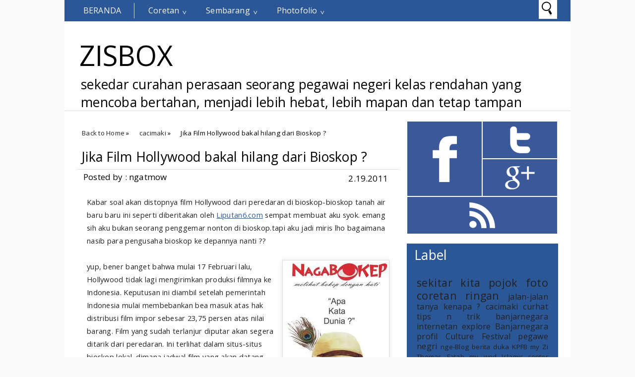

--- FILE ---
content_type: text/html; charset=UTF-8
request_url: https://www.zisbox.net/2011/02/jika-film-hollywood-bakal-hilang-dari.html
body_size: 23338
content:
<!DOCTYPE html>
<HTML>
<head>
<link href='https://www.blogger.com/static/v1/widgets/2944754296-widget_css_bundle.css' rel='stylesheet' type='text/css'/>
<meta content='twnUW0EsP7JcdcLM-NJ5KCIdt-STY9TZXotf_FXwUl8' name='google-site-verification'/>
<title>ZISBOX: Jika Film Hollywood bakal hilang dari Bioskop  ?</title>
<style id='page-skin-1' type='text/css'><!--
/**
* Theme Name: Metrominimalist
* Theme URL: http://metrominimalist.blogspot.com
* Description: Minimalist blogger template
* Author: Johanes DJ
* Author URL: http://Djogzs.blogspot.com
*
*/
.navbar {
visibility:hidden;
display:none;
}
#content{
width: 650px;
padding: 11px 15px 10px 15px;
float: left;
display: inline;
position: relative;
}
.postim{
background:#fff;
padding:10px;
margin-top:10px;
}
.post { overflow:hidden; }
.profile-textblock {
margin: .5em 0;
text-align: justify;
font-family: 'Segoe UI Semilight', 'Open Sans', Verdana, Arial, Helvetica, sans-serif;
font-weight: 300;
font-size: 10pt;
letter-spacing: 0.02em;
line-height: 20px;
font-smooth: always;
}
.profile-img {
float: left;
margin: 0 5px 5px;
border: 1px solid #DDD;
padding: 5px;
border-radius: 5px;
}
.PopularPosts img{padding:0px;border-radius: 5px;-webkit-filter: saturate(0.0);
-moz-filter: saturate(0.0);-moz-transition: all 0.2s ease-in-out;
-webkit-transition: all 0.2s ease-in-out;
-o-transition: all 0.2s ease-in-out;
transition: all 0.2s ease-in-out;}
.PopularPosts img:hover {-webkit-filter: saturate(1.1);
-moz-filter: saturate(1.1);}
.PopularPosts .item-thumbnail {
float: left;
margin: 0 5px 5px 0;
height: 72px;
padding: 5px;
}
.comments .comments-content .user {
font-style: normal;
font-family: 'Segoe UI Light', 'Open Sans', Verdana, Arial, Helvetica, sans-serif;
font-weight: 200;
font-size: 16pt;
letter-spacing: 0.01em;
color: #fff;
}
.comments {
clear: both;
background: #FAFAFA;
padding: 30px;
}
.comments .comments-content .datetime {
font-style: normal;
float: right;
margin-right: 10px;
font-style: normal;
font-family: 'Segoe UI Light', 'Open Sans', Verdana, Arial, Helvetica, sans-serif;
font-weight: 200;
font-size: 12pt;
letter-spacing: 0.01em;
color: #fff;
margin-top: 7px;
}
.bigcom {
padding: 3px;
text-align:left;}
.post h2{
text-align: left;
color: #222;
padding: 5px;
-moz-transition: all 0.2s ease-in-out;
-webkit-transition: all 0.2s ease-in-out;
-o-transition: all 0.2s ease-in-out;
transition: all 0.2s ease-in-out;
float: right;
width: 330px;
font-family: 'Segoe UI Light', 'Open Sans', Verdana, Arial, Helvetica, sans-serif;
font-weight: 200;
font-size: 20pt;
letter-spacing: 0.01em;
line-height: 24pt;
font-smooth: always;
}
.post h2 a:link,.post h2 a:visited{
color:#000;
}
.bigcom a{
text-decoration: none;
color: #000;
-moz-transition: all 0.2s ease-in-out;
-webkit-transition: all 0.2s ease-in-out;
-o-transition: all 0.2s ease-in-out;
transition: all 0.2s ease-in-out;
text-align: left;
margin-left:13px;
}
.leftmeta {
text-decoration: none;
color: #000;
text-align: left;
-moz-transition: all 0.2s ease-in-out;
-webkit-transition: all 0.2s ease-in-out;
-o-transition: all 0.2s ease-in-out;
transition: all 0.2s ease-in-out;
padding: 3px;
margin-left:13px;
}
.timemeta {
-moz-transition: all 0.2s ease-in-out;
-webkit-transition: all 0.2s ease-in-out;
-o-transition: all 0.2s ease-in-out;
transition: all 0.2s ease-in-out;
text-decoration: none;
color: #000;
padding: 3px;
text-align:left;
margin-left: 13px;
}
.bigcom a:link, .bigcom a:visited{
color:#000;
}
.arrow{
position:absolute;
top:50px;
left:-10px;
height:30px;
width:10px;
}
.postright{
position: relative;
background:url('https://blogger.googleusercontent.com/img/b/R29vZ2xl/AVvXsEh40I-DR49TzsG9PTCyGvIb6l47HE-49gQJD1IhTTQY4hPVFojwdvAygA1s8umyD9nJWVhRdQk9bnZzEXC5de72jJyvsD46jgvO3r8kWEUCTzIEhTmiDpGX-j8J8FjA3PhD0DlVuArh9cfj/s0/noimagebyjohanes.png') no-repeat top left;
min-height: 170px;
}
.postright img{-moz-transition: all 0.2s ease-in-out;
-webkit-transition: all 0.2s ease-in-out;
-o-transition: all 0.2s ease-in-out;
transition: all 0.2s ease-in-out;}
.categ{
color: #000;
padding: 3px;
margin-left:13px;}
.categ a:link,.categ a:visited {
text-decoration:none;
text-align: center;color:#000;
padding: 3px;
-moz-transition: all 0.2s ease-in-out;
-webkit-transition: all 0.2s ease-in-out;
-o-transition: all 0.2s ease-in-out;
transition: all 0.2s ease-in-out;
}
.data{
padding: 3px;
font-size: 17px;
font-family: 'Segoe UI Light', 'Open Sans', Verdana, Arial, Helvetica, sans-serif;
font-weight: 200;
letter-spacing: 0.01em;
color: #fff;
border-top: 1px solid #ddd;
}
.author,.clock{
padding: 3px 20px;
margin: 0px 0px 0px -10px;
font-size: 17px;
color: #000;
}
.clock {float:right;}
.widget-content{padding: 10px;
color: #666;
padding-bottom: 15px;}
.comments .comments-content .comment-header, .comments .comments-content .comment-content {
margin: 0 10px 10px;
}
#ArchiveList ul li {
margin: -6px 0 0 10px !important;
}
#ArchiveList ul li a:link, #ArchiveList ul li a:visited {
padding: 0px 0px 0px 10px !important;
margin:5px;
}
#commentsbox {
margin:0;
width:600px;
}
h3#comments{
font-size30px;
font-family: 'Open Sans', sans-serif;
color:#ffffff;
font-weight:normal;
padding:10px 10px ;
background:#D3D4CE;
margin-top:10px;
}
ol.commentlist {
margin:0px 0 0;
clear:both;
overflow:hidden;
list-style:none;
}
ol.commentlist li {
margin:0px 0;
line-height:18px;
padding:10px;
background:#78786D;
}
ol.commentlist li .comment-author {
color:#ffffff;
}
.comment-body {
margin: auto;
-webkit-box-shadow: 0 1px 4px rgba(0,0,0,0.5);
-moz-box-shadow: 0 1px 4px rgba(0,0,0,0.5);
box-shadow: 0 1px 4px rgba(0,0,0,0.5);
padding: 5px;
}
ol.commentlist li .comment-author a:link,ol.commentlist li .comment-author a:visited{
color:#ffffff;
font-weight:bold;
text-decoration:none !important;font-size:15px;font-family: 'Open Sans', sans-serif;}
}
ol.commentlist li .comment-author .fn {
color:#000;
}
ol.commentlist li .comment-author .avatar{
float:right;
background:#fff;
padding:3px;
}
.comments .comments-content .comment-content {
text-align: justify;
border-bottom: 1px solid #DDD;
padding-top: 10px;
font-style: normal;
font-size: 11pt;
letter-spacing: 0.01em;
color: #000;
}
.comments .comment .comment-actions a {
padding: 5px;
font-size: 13px;
font-family: 'Open Sans', sans-serif;
text-decoration: none;
text-align: center;
color: #fafafa;
margin: 5px;
position: relative;
background: #2B5797;
text-shadow: 1px 1px 1px #362c30;
}
.comments .comments-content .comment-replies {
margin-left: 65px;
margin-top: 1em;
}
.comments .comments-content .inline-thread {
padding: .5em 0em;
}
.comments h4{
background: #fff;
padding: 10px;
border-radius: 5px;
border: 1px solid #ddd;
font-family: 'Segoe UI Light', 'Open Sans', Verdana, Arial, Helvetica, sans-serif;
font-weight: 200;
font-size: 15pt;
letter-spacing: 0.01em;
color: #000;}
.comments .continue a {
padding: 5px;
font-size: 13px;
text-decoration: none;
text-align: center;
color: #222;
margin-left: 75px;
background: white;
border: 1px solid #DDD;
border-radius: 5px;
}
.avatar-image-container {
float:right;
height:50px;
width:50px;
}
.avatar-image-container img {
height:50px;
width:50px;
}
.comments .avatar-image-container {
float: left;
max-height: 50px;
overflow: hidden;
width: 50px;
padding: 5px;
border-radius: 5px;
background: white;
}
.comments .avatar-image-container img {height:auto;border-radius: 5px;}
ol.commentlist li .comment-meta{
font-size:13px;font-family: 'Open Sans', sans-serif;
}
ol.commentlist li .comment-meta .commentmetadata{
color:#555;
}
ol.commentlist li .comment-meta a {
color:#ffffff;
text-decoration:none !important;
}
ol.commentlist li p {
line-height:22px;
margin-top:5px;
color:#FEFAEF;
font-size:12px;
}
ol.commentlist li .reply{
margin-top:10px;
font-size:10px;
}
ol.commentlist li .reply a{
background:#5F553B;
color:#fff;
text-decoration:none;
padding:3px 10px;
}
ol.commentlist li.odd {
background:#D3D4CE;
}
ol.commentlist li.even {
}
ol.commentlist li.even:hover{BACKGROUND:#D3D4CE;}
ol.commentlist li ul.children {
list-style:none;
margin:1em 0 0;
text-indent:0;
}
ol.commentlist li ul.children li.depth-2 {
margin:0 0 0px 50px;
}
ol.commentlist li ul.children li.depth-3 {
margin:0 0 0px 50px;
}
ol.commentlist li ul.children li.depth-4 {
margin:0 0 0px 50px;
}
ol.commentlist li ul.children li.depth-5 {
margin:0 0 0px 50px;
}
.comment-nav{
padding:5px ;
height:20px;
background:#C4D533;
}
.comment-nav a:link,.comment-nav a:visited{
color:#fff;
}
#respond{
padding:20px;
margin:20px 0px;
}
#respond h3 {
font-size:20px;
font-family: 'Open Sans', sans-serif;
color:#000;
padding-bottom:10px;
}
#commentform p{
margin:5px 0px;
}
#respond label{
display:block;
padding:5px 0;
font-weight:bold;
color:#3F361F;
}
#respond label small {
font-size:10px;
}
#respond input {
margin-bottom:10px;
padding:5px 0px;
margin:0 10px 10px 0;
background:#6F6753;
color:#F7EEE9;
}
#commentform input{
width:99%;
}
#respond input#commentSubmit {
width:100px;
padding:5px 0px;
background:#B7CD2C;
color:#fff;
margin:10px 0px;
font-weight:bold;
cursor:pointer;
}
textarea#comment{
background:#6F6753;
width:99%;
margin:0px 0px;
padding:5px 0px;
color:#F7EEE9;
}
html,body,div,span,object,h1,h2,h3,h4,h5,h6,p
,pre,a,abbr,acronym,address,big,cite
,code,del,dfn,em,img,ins,kbd,q,samp,small
,strong,sub,sup,tt,var,dl,dt,dd,ol,ul,li,fieldset,
form,label,legend,table,caption,tbody,tfoot,
thead,tr,th,td{
margin:0;
padding:0;
vertical-align:baseline;
outline:none;
}
b,i,hr,u,center,menu,layer,s,strike,font,xmp
{
margin:0;
padding:0;
vertical-align:baseline;
outline:none;
font-size:100%;
background:transparent;
border:none;
}
font{
color:#333
}
center{
text-align:left
}
body {
margin: 0 auto;
padding: 0px 0px 0px 0px;
background: #fafafa;
font-family: 'Open Sans', sans-serif;
color: #312C21;
overflow-x: hidden;
font-size: 13px;
}
a {
color: #222;
text-decoration: none;
}
a:visited {
color: #000;
}
a:hover, a:active {
color: #000;
text-decoration:none;
}
h1,h2, h3, h4, h5, h6 {
color: #000;
font-weight: bold;
}
h1 {
font-size: 85px;
font-family: 'Open Sans', sans-serif;}
h2 {
font-size: 21px;
}
h3 {
font-size: 19px;
}
h4 {
font-size: 17px;color:#222;
}
h5 {
font-size: 15px;
}
h6 {
font-size: 13px;
}
ul {
list-style: none;
}
blockquote {
font-style: italic;
color: black;
border: 1px double #DDD;
padding: 25px;
border-radius: 5px;
overflow: hidden;
background: white;
}
blockquote blockquote {
color: #222;
}
blockquote em {
font-style: normal;
}
pre {
padding: 9px;
background: #f9f9f9;
border: 1px solid #ccc;
}
code {
padding: 0 3px;
background: #eee;
}
pre code {
background: transparent;
}
.clear {
clear:both;
}
img.centered {
display: block;
margin-left: auto;
margin-right: auto;
margin-bottom: 10px;
padding: 0px;
}
#casing{
padding: 10px 10px 10px 10px;
background: #fff;
width: 1000px;
margin: auto;
border-radius: 0px 0px 5px 5px;
}
#wrapper{
width:1020px;
margin:auto;
background:#fff;
}
#header{
width: 1020px;
position: relative;
margin: auto;
height: 180px;
background: #fff;
overflow: hidden;
border-bottom: 1px solid #ddd;
}
h1#blog-title {
text-align: left;
margin-top: 30px;
margin-left: 25px;
font-family: 'Segoe UI Light', 'Open Sans', Verdana, Arial, Helvetica, sans-serif;
font-weight: 200;
font-size: 42pt;
letter-spacing: 0.00em;
color: #000000;
padding-right: 10px;
}
h1#blog-title a {padding:5px;color:#000;}
h1#blog-title a:link,h1#blog-title a:visited {
color: #000;
}
h2#blog-desc {
padding: 3px;
text-align: left;
font-family: 'Segoe UI Light', 'Open Sans', Verdana, Arial, Helvetica, sans-serif;
font-weight: 200;
font-size: 20pt;
margin-left:10px;
letter-spacing: 0.01em;
color: #000000;
margin-left: 30px;
}
.title h2{
text-decoration: none;
padding: 10px;
margin-bottom: 15px;
line-height: 30px;
text-align: left;
font-weight: normal;
margin: auto;
-webkit-transition: all 0.3s ease-in-out;
-moz-transition: all 0.3s ease-in-out;
font-family: 'Segoe UI Light', 'Open Sans', Verdana, Arial, Helvetica, sans-serif;
font-weight: 200;
font-size: 20pt;
letter-spacing: 0.01em;
color: #fff;
}
.title h2 a:link, .title h2 a:visited{
color:#000;text-decoration: none;
}
.postmeta, .postinfo{
background:#F5ECC1;
padding:3px 10px;
border:1px solid #DFD5A7;
font-size:10px;
text-transform:uppercase;
}
.post {
display: inline;position:relative;
width: 650px;margin-bottom:35px;
float: left;padding-bottom:1px;}
.pagepost{
width: 610px;
float: left;
padding: 20px;
line-height: 1.8;
margin-bottom: 25px;
font-weight: 300;
font-size: 11pt;
letter-spacing: 0.02em;
}
.pagepost a{color:#2B5797;text-decoration:underline;}
.pagepost a:hover {color:#2B5795;}
.widget {
margin: auto;}
.singlepst p:first-letter {
font-size : 30px;
font-weight : bold;
float : left;
font-family: 'Open Sans', sans-serif;
color : #3F3A2B;
margin:8px 5px 0px 0px;
}
.cover {
margin:0 0;
color:#222;
}
h2.pagetitle{
font-size:14px;
padding:10px 0px;
font-weight:normal;
margin-right:10px;
color:#6F6753;
text-align:right;
text-shadow: 0px 1px 1px black;
}
.comments .avatar-image-container img {
max-width: 50px;
}
.item-title a {font-size:20pt;
padding-bottom: .2em;}
#main3 .widget-content, #main4 .widget-content, #main5 .widget-content, #main6 .widget-content{
overflow: hidden;
color: #fff;
margin-bottom: 20px;
padding: 20px;
background: #2B5797;
font-family: 'Segoe UI Semilight', 'Open Sans', Verdana, Arial, Helvetica, sans-serif;
font-weight: 300;
font-size: 10pt;
letter-spacing: 0.02em;
line-height: 20px;}
#main3 h2, #main4 h2, #main5 h2, #main6 h2 {
text-align: left;
margin: auto;
padding: 5px 5px;
padding-left: 15px;
background: #2b5797;
margin-top: 9px;
-webkit-transition: all 0.3s ease-in-out;
-moz-transition: all 0.3s ease-in-out;
font-family: 'Segoe UI Light', 'Open Sans', Verdana, Arial, Helvetica, sans-serif;
font-weight: 200;
font-size: 20pt;
letter-spacing: 0.01em;
color: #fff;
}
#main3 ul li a:link, #main3 ul li a:visited, #main4 ul li a:link, #main4 ul li a:visited, #main5 ul li a:link, #main5 ul li a:visited, #main6 ul li a:link, #main6 ul li a:visited {-webkit-transition: all 0.3s ease-in-out;
-moz-transition: all 0.3s ease-in-out;
font-family: 'Segoe UI Light', 'Open Sans', Verdana, Arial, Helvetica, sans-serif;
font-weight: 200;
font-size: 12pt;
letter-spacing: 0.01em;
line-height: 24pt;
font-smooth: always;
color: #fff;}
#main3 ul li, #main4 ul li, #main5 ul li, #main6 ul li {border-bottom: 1px solid #DDD;}
#main3 ul li a:hover, #main4 ul li a:hover, #main5 ul li a:hover, #main6 ul li a:hover {color:#000;}
.footer {
margin: 0 auto;
z-index: 1;
text-align: left;
position: relative;
padding:25px;
}
.widget ul li a span.ltr {display:none;}
.widget ul {
line-height: 2.0;
}
#footer{
font-size: 11px;
color: black;
background: #2B5797;
margin: auto;
-moz-transition: all 0.3s ease-in-out;
-webkit-transition: all 0.3s ease-in-out;
-o-transition: all 0.3s ease-in-out;
transition: all 0.3s ease-in-out;
border-top: 1px solid #ddd;
}
.fleft{
text-align: center;
margin: auto;
width: 1020px;
background:#fff;
padding-top:5px;
padding-bottom:5px;
color: #000;
font-family: 'Segoe UI Semilight', 'Open Sans', Verdana, Arial, Helvetica, sans-serif;
font-weight: 300;
font-size: 10pt;
letter-spacing: 0.02em;
}
.fleft p {
text-align: center;
}
.fleft a{color:#2B5797;}
#Label1 ul li{font-family: 'Open Sans', sans-serif;}
#LinkList1 ul li{font-family: 'Open Sans', sans-serif;}
.crop:hover {-webkit-filter: saturate(1.1);
-moz-filter: saturate(1.1);}
.crop {
width: 300px;
height:auto;
position:relative;
overflow: hidden;
float: left;
-moz-transition: all 0.4s ease;
-webkit-transition: all 0.4s ease;
-o-transition: all 0.4s ease;
transition: all 0.4s ease;
-webkit-filter: saturate(0.0);
-moz-filter: saturate(0.0);
}
.posting {
float: right;
padding: 5px;
width: 330px;
text-align: left;
font-family: 'Segoe UI Semilight', 'Open Sans', Verdana, Arial, Helvetica, sans-serif;
font-weight: 300;
font-size: 10pt;
letter-spacing: 0.02em;
line-height: 20px;
font-smooth: always;
}
.breadcrumb {
list-style: none;
overflow: hidden;
text-align: left;
color: #222;
width: 650px;
font-size: 12px;
z-index: 9;}
.section {margin:auto;}
.breadcrumb ul{margin:auto;}
.breadcrumb li {
position: relative;
display: block;
color: black;
float: left;
text-decoration: none;
font-weight: 300;
font-size: 10pt;
letter-spacing: 0.02em;
padding: 10px 10px;}
.home-link {
display:none;}
#blog-pager-newer-link {
float: right;
color: white;
padding: 10px;
text-align: center;
overflow: hidden;}
#blog-pager-older-link {
float: left;
padding: 10px;
text-align: center;
overflow: hidden;}
#blog-pager-older-link a, #blog-pager-newer-link a {color: #222;
line-height: 33px;
padding: 5px;
background: white;
border: 1px solid #DDD;
border-radius: 5px;}
#blog-pager {
color: #DDD;
text-align: center;
text-transform: capitalize;
font-size: 16px;
float: left;
font-weight: normal;
letter-spacing: -1px;
font-family: 'Open Sans', sans-serif;
overflow: hidden;
-moz-transition: all 0.2s ease-in-out;
-webkit-transition: all 0.2s ease-in-out;
-o-transition: all 0.2s ease-in-out;
transition: all 0.2s ease-in-out;
width: 593px;}
.comments .comments-content {
margin-bottom: 16px;}
.comments .comment-block {
margin-left: 75px;
position: relative;
border: 1px solid #DDD;
background: white;
padding: 10px;
border-radius: 5px;
min-height: 83px;}
.johanesdj {
position: absolute;
-moz-transition: all 0.3s ease-in-out;
-webkit-transition: all 0.3s ease-in-out;
-o-transition: all 0.3s ease-in-out;
text-align: left;
color: #FAFAFA;
overflow: hidden;
font-family: 'Segoe UI Light', 'Open Sans', Verdana, Arial, Helvetica, sans-serif;
font-weight: 200;
font-size: 14pt;
letter-spacing: 0.01em;
font-smooth: always;
top: 44px;
background: #fff;
width: 350px;
height: 165px;
opacity: 0;
right: 0px;
}
.johanesdj:hover{opacity:1;}
.blognames {margin:auto;}
.jomorelink{
position: absolute;
-moz-transition: all 0.3s ease-in-out;
-webkit-transition: all 0.3s ease-in-out;
-o-transition: all 0.3s ease-in-out;
transition: all 0.3s ease-in-out;
z-index: 2;
left: 260px;
text-align: right;
height: 30px;
overflow: hidden;
top: 7px;
border-radius: 50px;
border: 2px solid #fff;
width: 30px;
font-family: arial;}
.pagepost a {text-decoration: underline;}
.pagepost img{max-width:515px;padding: 3px;
border: 1px solid #DDD;
-webkit-box-shadow: 0 1px 10px rgba(0, 0, 0, 0.1);
-moz-box-shadow: 0 1px 10px rgba(0, 0, 0, 0.1);
box-shadow: 0 1px 10px rgba(0, 0, 0, 0.1);
height:auto;}
.BlogArchive #ArchiveList ul li {
background: none;
list-style: none;
list-style-image: none;
list-style-position: outside;
border-width: 0;
padding-left:0px;
text-indent:0px;
margin:0;
background-image: none;}
#ArchiveList .toggle-open {
line-height: .6em;
float: left;
margin-top: 8px;}
.post-count {display:none;}
.post-footer-line-1 {
border-top: 1px solid #fafafa;}
.icon-action {display:none;}
ul.dark_menu {
list-style: none;
padding: 5px 1px;
font-family: 'Segoe UI Light', 'Open Sans', Verdana, Arial, Helvetica, sans-serif;
font-weight: 200;
font-size: 16px;
letter-spacing: 0.01em;
font-smooth: always;
color: #000000;
line-height: 15px;
margin: auto;
width: 1018px;
position: relative;
background: #2B5797;
}/* Blog johanes djogzs.blogspot.com */
ul.dark_menu:after {
content: "";
clear: both;
display: block;
overflow: hidden;
visibility: hidden;
width: 0;
height: 0;}
ul.dark_menu li {
float: left;
position: relative;
margin: 1px;}
/* Blog johanes djogzs.blogspot.com */
ul.dark_menu li a, ul.dark_menu li a:link {
color: #fafafa;
text-decoration: none;
display: block;
padding: 8px 26px;
-webkit-transition: all 0.2s ease;
-moz-transition: all 0.2s ease;
-o-transition: all 0.2s ease;
-ms-transition: all 0.2s ease;
transition: all 0.2s ease;
}/* Blog johanes djogzs.blogspot.com */
ul.dark_menu li a:hover {
color: #fafafa;
-webkit-transition: all 0.5s ease;
-moz-transition: all 0.5s ease;
-o-transition: all 0.5s ease;
transition: all 0.5s ease;
}/* Blog johanes djogzs.blogspot.com */
ul.dark_menu li a.selected {
border-right: 1px solid #ddd;
text-transform: uppercase;
margin-left: 10px;
}
ul.dark_menu li a.selected, ul.dark_menu li a:active {
color: #fafafa;
-webkit-transition: all 0.5s ease;
-moz-transition: all 0.5s ease;
-o-transition: all 0.5s ease;
transition: all 0.5s ease;}
ul.dark_menu li ul {
display: none;
}/* Blog johanes djogzs.blogspot.com */
ul.dark_menu li ul:before {
content: " ";
position: absolute;
display: block;
z-index: 1500;
left: 0;
top: -10px;
height: 10px;
width: 100%;}
ul.dark_menu li ul {-webkit-transition: all 0.5s ease;
-moz-transition: all 0.5s ease;
-o-transition: all 0.5s ease;
transition: all 0.5s ease;top:55px;}
ul.dark_menu li:hover ul {
position: absolute;
display: block;
z-index: 1000;
box-shadow: 0 5px 10px rgba(0, 0, 0, 0.2);
left: 0;border-radius: 0px 0px 5px 5px;
top: 37px;
padding: 5px 0;
list-style: none;
background: #fff;
}/* Blog johanes djogzs.blogspot.com */
ul.dark_menu li ul li {
float: none;
margin:0px;}
ul.dark_menu li ul li:first-child {
margin:0px;
border-top: 0 none;}
ul.dark_menu li ul li:last-child {
border-bottom: 0 none;
}/* Blog johanes djogzs.blogspot.com */
ul.dark_menu [data-role="dropdown"] > a::before {
position: absolute;
content: "^";
display: block;
font-size: 15px;
left: 100%;
margin-left: -20px;
top: 10px;
-webkit-transform: rotate(180deg);
-moz-transform: rotate(180deg);
-ms-transform: rotate(180deg);
-o-transform: rotate(180deg);
transform: rotate(180deg);
}
ul.dark_menu li ul li a, ul.dark_menu li ul li a:link {
color: #222;
display: block;
background: transparent none;
padding: 10px 25px 10px 25px;
white-space: nowrap;}
ul.dark_menu li ul li a:hover {
background:#2D89EF;-moz-transition: all 0.1s ease-in-out;color:#fff;
-webkit-transition: all 0.1s ease-in-out;
}/* Blog johanes djogzs.blogspot.com */
.menujohanes{position:relative;}
#search input[type="text"]:hover {width:848px;}
#search input[type="text"] {
background: #fff url("https://blogger.googleusercontent.com/img/b/R29vZ2xl/AVvXsEhPBLdFMzB8tQF3UZchxomHJSZil0GIIsb4M25HqSkcDrO_JTFAthgJcr4P2uk0EhnVu3CgwTeiwUzegD4-gToHEkLX2qnHakWbtssRUU6kbXiL4dHPvy0RqpXGSn8XwyydNQt5OJfd0fRW/s0/search_32x32-32.png")no-repeat center left;
font-size: 13px;
color: #222;
width: 0px;
padding: 10px 0px 11px 35px;
z-index: 9;
border: 1px solid #fff;
-webkit-transition: all 0.5s ease-in-out;
-moz-transition: all 0.5s ease-in-out;
margin-bottom: -1px;
position: absolute;
top: 0px;
right:27px;}
#main4, #main5, #main6 {
width: 303px;
list-style-type: none;
float: left;
margin: 10px;}
.main3 {width:305px;
list-style-type: none;
padding-top: 10px;
float: left;}
::-webkit-scrollbar {
height:12px;
background: #474747;}
::-webkit-scrollbar-thumb {
background-color: #000;
}
#container1 {padding: 10px;
background: #DDD;
width: 50%;
margin: auto;
text-align: center;
border: 3px double #BBB;}
a.anes{
font-size: 25px;
color: #fff;
-moz-transition: all 0.2s ease-in-out;
-webkit-transition: all 0.2s ease-in-out;
-o-transition: all 0.2s ease-in-out;
transition: all 0.2s ease-in-out;
line-height: 29px;
font-family: 'Segoe UI Semilight', 'Open Sans', Verdana, Arial, Helvetica, sans-serif;
}
#footer a:hover{color:#000;}
.comment-form {
max-width: 520px;
_width: 410px;
clear: both;
background: white;
padding: 20px;
border: 1px solid #DDD;
border-radius: 5px;
margin-left: 75px;
}
.widget-item-control a{display:none;}
#jocial{width: 305px;
float: left;margin-top: 10px;}
#jocial li{position:relative; cursor:pointer; padding: 0 !important;}
#jocial .facebook, .googleplus, .rss, .twitter{
position: relative;
-moz-transition: all 0.4s ease-in-out;
-webkit-transition: all 0.4s ease-in-out;
-o-transition: all 0.4s ease-in-out;
transition: all 0.4s ease-in-out;
z-index: 5;
display: block;
float: left;
margin: 1px;}
#jocial .icon{overflow:hidden;}
#jocial .facebook{width: 150px;
height: 150px;
background: rgba(59,89,152,1) url("https://blogger.googleusercontent.com/img/b/R29vZ2xl/AVvXsEhRyeQTdXpA4PYBwVcJBBtCwyYJZl-kStk1dnA4304ePJ9OBg6FD7ws2iYL07FvjMS9GlQMWAsA7q7lbYKgW4axeOxO4zK8yUf166cZKNXgWPVTj-K4wjTvguYU9Zm1ZFmwggvyK9W9XXRF/s0/facebook.png") no-repeat center center;}
#jocial .twitter{width: 150px;
height: 74px;
background: rgba(59,89,152,1) url("https://blogger.googleusercontent.com/img/b/R29vZ2xl/AVvXsEgviNIoKFGrm-w9bh2MmBf13r_Fyb2c3H8gs_E6atUiwrtz3TM4fNVfrTnK9r3zYW9DCRbORU5Qh2YkSrMUlujl0L-tqKtS9I9c3QGhkGbEbAc1TCkb-Mqy_rOPf67o1k-jdxvoSm0Y-EdI/s0/twitter.png") no-repeat center center;}
#jocial .googleplus{width: 150px;
height: 74px;
background: rgba(59,89,152,1) url("https://blogger.googleusercontent.com/img/b/R29vZ2xl/AVvXsEi7ecuSHBd_HW-ica2m_ujZOP6ThYNWcSrLMd5wf7B2Ac4aX_87PquDQk6xgcYfVdJIdnoFOXzeLyTgwWhvMqAVhXeRG5fVVZa5VjnWGfNTfvxdLmwlFrqg_Dr3cZ0HNDTAVpriXxchkZJt/s0/google%25252Bplus.png") no-repeat center center;}
#jocial .rss{ width: 302px;
height: 74px;
background: rgba(59,89,152,1) url("https://blogger.googleusercontent.com/img/b/R29vZ2xl/AVvXsEgoFZ_UQJJtytnvSkmD-2ovsp57CkfsTGP4wsraP_ZqKQGEdedAuHcoQY7Ek1ybrft9pqOxeZoJssqrQb4lqOz5GZUgDBGgY6JawS2rQrG4x_4_elTA0Oc2PJRP_E006OBaLKvBt3NMX2Ca/s0/rss.png") no-repeat center center;}
#jocial li:hover .facebook{background-color:#3468B6;-moz-transition: all 0.1s ease-in-out;
-webkit-transition: all 0.1s ease-in-out;}
#jocial li:hover .twitter{background:rgba(64,153,255,1) url("https://blogger.googleusercontent.com/img/b/R29vZ2xl/AVvXsEgviNIoKFGrm-w9bh2MmBf13r_Fyb2c3H8gs_E6atUiwrtz3TM4fNVfrTnK9r3zYW9DCRbORU5Qh2YkSrMUlujl0L-tqKtS9I9c3QGhkGbEbAc1TCkb-Mqy_rOPf67o1k-jdxvoSm0Y-EdI/s0/twitter.png") no-repeat center center;-moz-transition: all 0.1s ease-in-out;
-webkit-transition: all 0.1s ease-in-out;}
#jocial li:hover .googleplus{background:rgba(228,69,36,1) url("https://blogger.googleusercontent.com/img/b/R29vZ2xl/AVvXsEi7ecuSHBd_HW-ica2m_ujZOP6ThYNWcSrLMd5wf7B2Ac4aX_87PquDQk6xgcYfVdJIdnoFOXzeLyTgwWhvMqAVhXeRG5fVVZa5VjnWGfNTfvxdLmwlFrqg_Dr3cZ0HNDTAVpriXxchkZJt/s0/google%25252Bplus.png") no-repeat center center;-moz-transition: all 0.1s ease-in-out;
-webkit-transition: all 0.1s ease-in-out;}
#jocial li:hover .rss{background:rgba(255,102,0,1) url("https://blogger.googleusercontent.com/img/b/R29vZ2xl/AVvXsEgoFZ_UQJJtytnvSkmD-2ovsp57CkfsTGP4wsraP_ZqKQGEdedAuHcoQY7Ek1ybrft9pqOxeZoJssqrQb4lqOz5GZUgDBGgY6JawS2rQrG4x_4_elTA0Oc2PJRP_E006OBaLKvBt3NMX2Ca/s0/rss.png") no-repeat center center;-moz-transition: all 0.1s ease-in-out;
-webkit-transition: all 0.1s ease-in-out;}
.PopularPosts .item-title a {font-size:20pt;
padding-bottom: .2em;}
#navbar1, #Attribution1 {display:none;}
.comments-page { background-color: #f2f2f2;}
#blogger-comments-page { padding: 0px 5px; display: none;}
.comments-tab { float: left; padding: 5px; margin-right: 3px;
cursor: pointer; background-color: #f2f2f2;}
.comments-tab-icon { height: 14px; width: auto; margin-right: 3px;}
.comments-tab:hover { background-color: #eeeeee;}
.inactive-select-tab { background-color: #d1d1d1;}

--></style>
<link href="//fonts.googleapis.com/css?family=Open+Sans" rel="stylesheet" type="text/css">
<script type='text/javascript'>
var thumbnail_mode = "float" ;
summary_noimg = 250;
summary_img = 250;
</script>
<script type='text/javascript'>
//<![CDATA[
function removeHtmlTag(strx,chop){
if(strx.indexOf("<")!=-1)
{
var s = strx.split("<");
for(var i=0;i<s.length;i++){
if(s[i].indexOf(">")!=-1){
s[i] = s[i].substring(s[i].indexOf(">")+1,s[i].length);
}
}
strx = s.join("");
}
chop = (chop < strx.length-1) ? chop : strx.length-2;
while(strx.charAt(chop-1)!=' ' && strx.indexOf(' ',chop)!=-1) chop++;
strx = strx.substring(0,chop-1);
return strx+'.';
}
function createSummaryAndThumb(pID){
var div = document.getElementById(pID);
var imgtag = "";
var img = div.getElementsByTagName("img");
var summ = summary_noimg;
if(img.length>=1) {
imgtag = '<div class="crop"><img src="'+img[0].src+'" width="300px;" /></div>';
summ = summary_img;
}
var summary = imgtag + '<div class="posting">' + removeHtmlTag(div.innerHTML,summ) + '</div>';
div.innerHTML = summary;
}
//]]>
</script>
<script src="//connect.facebook.net/en_US/all.js#xfbml=1"></script>
<script src="//code.jquery.com/jquery-latest.js"></script>
<meta content='ngatmow' property='fb:admins'/>
<script type='text/javascript'>
function commentToggle(selectTab) {
$(".comments-tab").addClass("inactive-select-tab");
$(selectTab).removeClass("inactive-select-tab");
$(".comments-page").hide();
$(selectTab + "-page").show();
}
</script>
<script src="//ajax.googleapis.com/ajax/libs/jquery/1.7.1/jquery.min.js" type="text/javascript"></script>
<script type='text/javascript'>
//<![CDATA[
$(function(){
$(".post-body img:nth-child(1)").after("<img src=\"http:\/\/2.bp.blogspot.com\/-lQW7QlMoz10\/T8yL_5IPF6I\/AAAAAAAAAQU\/5R8ngq17xzw\/s1600\/transparent.png\" alt=\"NetOopsblog protected image\" style=\"margin-left: -212px; opacity: 0; position: relative; top: 0;\" \/>");
});
//]]>
</script>
<script type='text/javascript'>
//<![CDATA[
$(function(){
$(".post-body img").after("<img src=\"http:\/\/2.bp.blogspot.com\/-lQW7QlMoz10\/T8yL_5IPF6I\/AAAAAAAAAQU\/5R8ngq17xzw\/s1600\/transparent.png\" alt=\"NetOopsblog protected image\" style=\"margin-left: -212px; opacity: 0; position: relative; top: 0;\" \/>");
});
//]]>
</script>
<link href='https://www.blogger.com/dyn-css/authorization.css?targetBlogID=1499791860102799969&amp;zx=a15eabea-3cc1-4e1e-9d31-2cc63713a7ae' media='none' onload='if(media!=&#39;all&#39;)media=&#39;all&#39;' rel='stylesheet'/><noscript><link href='https://www.blogger.com/dyn-css/authorization.css?targetBlogID=1499791860102799969&amp;zx=a15eabea-3cc1-4e1e-9d31-2cc63713a7ae' rel='stylesheet'/></noscript>
<meta name='google-adsense-platform-account' content='ca-host-pub-1556223355139109'/>
<meta name='google-adsense-platform-domain' content='blogspot.com'/>

<!-- data-ad-client=ca-pub-1447764960124465 -->

</head>
<body class='home blog'>
<div id='wrapper'>
<div class='menujohanes'><ul class='dark_menu'>
<li><a class='selected' href='https://www.zisbox.net/' title='Home'>Beranda</a></li>
<li data-role='dropdown'><a href='#'>Coretan</a><ul>
<li><a href='http://www.kompasiana.com/ngatmow'>@kompasiana</a></li>
<li><a href='http://brockbox.blogspot.com/search/label/cacimaki'>Caci maki</a></li>
<li><a href='http://brockbox.blogspot.com/search/label/coretan%20ringan'>Coretan ringan</a></li>
<li><a href='http://brockbox.blogspot.com/search/label/curhat'>Curhat</a></li>
<li><a href='http://brockbox.blogspot.com/search/label/jalan-jalan'>Jalan-Jalan</a></li>
<li><a href='http://brockbox.blogspot.com/search/label/my%20wed'>Pernikahan</a></li>
<li><a href='http://brockbox.blogspot.com/search/label/sekitar%20kita'>Sekitar Kita</a></li>
<li><a href='http://brockbox.blogspot.com/search/label/tanya%20kenapa%20%3F'>Tanya kenapa</a></li>
<li><a href='http://brockbox.blogspot.com/search/label/Thomas Fatah'>Thomas Fatah</a></li>
<li><a href='http://brockbox.blogspot.com/search/label/my%20Zi'>Zi</a></li>
</ul></li>
<li data-role='dropdown'><a href='#'>Sembarang</a><ul>
<li><a href='http://brockbox.blogspot.com/search/label/berita%20duka'>Berita Duka</a></li>
<li><a href='http://brockbox.blogspot.com/search/label/pegawe%20negri'>Pegawai Negeri</a></li>
<li><a href='http://brockbox.blogspot.com/search/label/profil'>Profil Today</a></li>
<li><a href='http://brockbox.blogspot.com/search/label/kesehatan'>Tentang Kesehatan</a></li>
</ul></li>
<li data-role='dropdown'><a href='#'>Photofolio</a><ul>
<li><a href='http://brockbox.blogspot.com/search/label/pojok%20foto'>Artikel Foto</a></li>
<li><a href='http://www.flickr.com/photos/ngatmow/'>Flickr.com</a></li>
<li><a href='https://www.instagram.com/ngatmow_prawierow'>Instagram</a></li>
<li><a href='http://www.panoramio.com/user/ngatmow'>Panoramio.com</a></li>
<li><a href='http://www.pixoto.com/ngatmow/recent'>Pixoto.com</a></li>
<li><a href='http://500px.com/ngatmow'>500px.com</a></li>
</ul></li>
</ul>
<form action='https://www.zisbox.net/search/' id='search' method='get'>
<input name='q' placeholder='Search Somethings..' size='40' type='text'/></form>
</div>
<div id='header'>
<div class='blognames section' id='blognames'><div class='widget Header' data-version='1' id='Header1'>
<h1 id='blog-title'><span>
<a href='https://www.zisbox.net/' rel='home' title='ZISBOX'>ZISBOX</a>
</span></h1>
<h2 id='blog-desc'><span>
sekedar curahan perasaan seorang pegawai negeri kelas rendahan yang mencoba bertahan, menjadi lebih hebat, lebih mapan dan tetap tampan
</span></h2>
</div></div>
</div>
<div id='casing'>
<div id='content'>
<div class='main section' id='main'><div class='widget Blog' data-version='1' id='Blog1'>
<div class='blog-posts hfeed'>
<!--Can't find substitution for tag [defaultAdStart]-->

        <div class="date-outer">
      

        <div class="date-posts">
      
<div class='post-outer'>
<div class='breadcrumb'><ul>
<li><a href='https://www.zisbox.net/' rel='tag'>Back to Home</a> &#187;</li><li>
<a href='https://www.zisbox.net/search/label/cacimaki' rel='tag'>cacimaki</a>

&#187;
</li><li>
Jika Film Hollywood bakal hilang dari Bioskop  ?</li></ul>
</div>
<div class='title'>
<a name='5578973977989764580'></a>
<h2>
<a href='https://www.zisbox.net/2011/02/jika-film-hollywood-bakal-hilang-dari.html' rel='bookmark' title='Permanent Link to Jika Film Hollywood bakal hilang dari Bioskop  ?'>Jika Film Hollywood bakal hilang dari Bioskop  ?</a>
</h2>
</div>
<div class='data'>
<span class='author'>Posted by : ngatmow</span>
<span class='clock'>2.19.2011</span>
</div>
<div class='pagepost'>
<div class='cover'>
<p><span class="dc">K</span>abar soal akan distopnya film Hollywood dari peredaran di bioskop-bioskop tanah air baru baru ini seperti diberitakan oleh <a href="http://berita.liputan6.com/sosbud/201102/320992/Film_Hollywood_Menghilang_dari_Bioskop">Liputan6.com</a> sempat membuat aku syok. emang sih aku bukan seorang penggemar nonton di bioskop.tapi aku jadi miris lho bagaimana nasib para pengusaha bioskop ke depannya nanti ??<br />
<br />
<div class="separator" style="clear: both; text-align: center;"><a href="https://blogger.googleusercontent.com/img/b/R29vZ2xl/AVvXsEgJkEG1nwyRY4uWSJVZ4LYDDiu6x6UNgceyHb2RN1ulyo_lW_WIV6FRAioUoYKdbD1fZjutNW4q6dDsU42mC-mKl8kE6PAb6I-5XwuI0of8k_w7G48Uv0j2e-P4VXbqA0DVpE2LnSv4gxU/s1600/images2.jpeg" imageanchor="1" style="clear: right; float: right; margin-bottom: 1em; margin-left: 1em;"><img border="0" src="https://blogger.googleusercontent.com/img/b/R29vZ2xl/AVvXsEgJkEG1nwyRY4uWSJVZ4LYDDiu6x6UNgceyHb2RN1ulyo_lW_WIV6FRAioUoYKdbD1fZjutNW4q6dDsU42mC-mKl8kE6PAb6I-5XwuI0of8k_w7G48Uv0j2e-P4VXbqA0DVpE2LnSv4gxU/s1600/images2.jpeg" /></a></div><span id="advenueINTEXT" name="advenueINTEXT">yup, bener banget bahwa mulai 17 Februari  lalu, Hollywood tidak lagi mengirimkan produksi filmnya ke Indonesia.  Keputusan ini diambil setelah pemerintah Indonesia mulai membebankan bea  masuk atas hak distribusi film impor sebesar 23,75 persen atas nilai  barang.  Film yang sudah terlanjur diputar akan segera ditarik dari peredaran.  Ini terlihat dalam situs-situs bioskop lokal, dimana jadwal film yang akan  datang berisikan judul film-film Indonesia.&nbsp;&nbsp;</span><br />
<br />
selama ini, setiap film impor yang masuk dikenakan bea masuk atas barang  sebesar 23,75 % dari nilai barang. Sumber pendapatan pemerintah lainya  yaitu tiap pemilik film membayar pajak penghasilan sebesar 15% dan  pemilik film membayar pajak tontonan kepada pemerintah daerah sebesar 10  sampai 15%.<br />
<br />
<div class="separator" style="clear: both; text-align: center;"><a href="https://blogger.googleusercontent.com/img/b/R29vZ2xl/AVvXsEhtic2RvRNQlbQuYMKbqLsCo48WfVElgrAJ_QMJnCiHldcEGH83fZtevQ7uPu_GVpaq11LuqYATlaLQnsHHGavICTbketIz79173hD-6BFcn-rS04kkfR2wmyao301uvhPofRmlMcLSA3c/s1600/1129203620X310.jpg" imageanchor="1" style="margin-left: 1em; margin-right: 1em;"><img border="0" height="160" src="https://blogger.googleusercontent.com/img/b/R29vZ2xl/AVvXsEhtic2RvRNQlbQuYMKbqLsCo48WfVElgrAJ_QMJnCiHldcEGH83fZtevQ7uPu_GVpaq11LuqYATlaLQnsHHGavICTbketIz79173hD-6BFcn-rS04kkfR2wmyao301uvhPofRmlMcLSA3c/s320/1129203620X310.jpg" width="320" /></a></div><br />
lalu kita mau nonton apa sebagai hiburan ? <br />
film Bollywood,?&nbsp; film hongkong ? atau film lokal yang serba berlebihan ?<br />
<br />
<a name="more"></a><br />
<br />
yang bikin aku jadi miris adalah kenyataan bahwa sampai saat ini sangat jarang ada film lokal yang bener-bener berkualitas dan mampu dipertanggungjawabkan apa yang mereka (para pembuat film bersangkutan) katakan sebagai <u>pesan moral</u> di dalam film itu.<br />
<br />
Kita semua mungkin seneng kalo ada poster film yang menampilkan "paha" dan "dada" pemeran utamanya. tapi apakah hal itu baik untuk perkembangan mental dan jiwa anak-anak kita sebagai generasi penerus bangsa ?<br />
Apakah hal itu juga tidak akan memercikkan sebersit perasaan "malu sebagai saudara sebangsa" atau bahkan "saudara seagama" mereka ??<br />
<br />
<a href="https://blogger.googleusercontent.com/img/b/R29vZ2xl/AVvXsEiJ0uSuIeNbf-4jiGsKLWiWSCpSdyQW3qMV60cbhDoi_seNQfJAw8G1b6DvPmnIL74rObAIBP-Rfuethql2aOfyW506ZXX6i0x2VY6hDXS3dM1w4vJLykJ6BDO3W6tGvSaG9t8VrtGF5jY/s1600/index.jpeg" imageanchor="1" style="clear: right; float: right; margin-bottom: 1em; margin-left: 1em;"><img border="0" src="https://blogger.googleusercontent.com/img/b/R29vZ2xl/AVvXsEiJ0uSuIeNbf-4jiGsKLWiWSCpSdyQW3qMV60cbhDoi_seNQfJAw8G1b6DvPmnIL74rObAIBP-Rfuethql2aOfyW506ZXX6i0x2VY6hDXS3dM1w4vJLykJ6BDO3W6tGvSaG9t8VrtGF5jY/s1600/index.jpeg" /></a>itu belum termasuk beragam kasus plagiatisme poster fim yang secara jelas dan tegas menjiplak poster film luar yang pernah ada tanpa adanya pengakuan di kemudian hari..... huft....bosan deh ngikutin beritanya. <br />
<br />
<a href="https://blogger.googleusercontent.com/img/b/R29vZ2xl/AVvXsEjRNrxEQkKkdlcug5Z1bUzX7uRPbY7aun0M-tZf81AJvqLo8oGrn72Ceihfdtb-aDjNNNX5C09FKHrrWrcgEq7YFH6NDrfusLD4n4BPpw34w7PgvkMcx13VxtmBW_Wm2HHwNWiNe4T7-I8/s1600/images.jpeg" imageanchor="1" style="clear: left; float: left; margin-bottom: 1em; margin-right: 1em;"><img border="0" src="https://blogger.googleusercontent.com/img/b/R29vZ2xl/AVvXsEjRNrxEQkKkdlcug5Z1bUzX7uRPbY7aun0M-tZf81AJvqLo8oGrn72Ceihfdtb-aDjNNNX5C09FKHrrWrcgEq7YFH6NDrfusLD4n4BPpw34w7PgvkMcx13VxtmBW_Wm2HHwNWiNe4T7-I8/s1600/images.jpeg" /></a>ah sudahlah...nggak usah lagi kita mbahas artis kita...yang penting bagaimana cara kita ngelanjutkan hobi nonton film luar terutama film-film Hollywood...<br />
ya paling salah satu caranya adalah dengan download aja lewat blog atau situs penyedia download film gratis. seperti yang selama ini aku lakukan hehehe....<br />
<br />
kalau ada yang berminat seperti itu, cek blogku <a href="http://www.koran-ngatmow.cz.cc/">koran-ngatmow</a>, disitu aku sudah nyediain beberapa alamat sumber download film yang biasa aku samperin.<br />
<br />
<br />
<script language="JavaScript1.1" src="//bdv.bidvertiser.com/BidVertiser.dbm?pid=221705&amp;bid=914829" type="text/javascript">
</script> <noscript>&amp;amp;amp;amp;amp;lt;a href="http://www.bidvertiser.com"&amp;amp;amp;amp;amp;gt;online advertising&amp;amp;amp;amp;amp;lt;/a&amp;amp;amp;amp;amp;gt;</noscript></p>
<div style='clear: both;'></div>
</div>
<div class='post-footer'>
<div class='post-footer-line post-footer-line-1'>
<style type='text/css'>
#mintshare_mini, #mintshare_mini ul {padding:0; margin:0; list-style:none; width:100px; font-family:arial, sans-serif; background:#fff;}
#mintshare_mini {width:100px; height:35px;padding: 0 15px;
margin-top: 30px;
margin-bottom: 20px;}
#mintshare_mini a.sharetext {
display:block; width:100px; height:30px; text-align:center; line-height:35px; color:#000; text-decoration:none; font-size:13px; font-weight:bold;
background:#fff;
padding-left:5px;
cursor:pointer;}
#mintshare_mini a.sharetext img {
border: 0 none;
display: block;
margin-left: 10px;}
#mintshare_mini .flyout {
background: none repeat scroll 0 0 #AAAAAA;
height: 113px;
left: 40px;
position: relative;
top: -4px;
width: 0;
transition: width 1s ease-in-out;
-o-transition: width 1s ease-in-out;
-moz-transition: width 1s ease-in-out;
-webkit-transition: width 1s ease-in-out;}
#mintshare_mini .flyout ul {
background:#fff;
list-style:none;
position:absolute; 
top:-27px; 
width:420px; 
height:35px; 
border-left:0; 
left:50px;
padding-right:10px;
z-index: 1;
overflow: hidden;
padding-left: 15px;
transition: 1s ease-in-out;
-o-transition: 1s ease-in-out;
-moz-transition: 1s ease-in-out;
-webkit-transition: all 1s ease-in-out;}
#mintshare_mini .flyout ul li {float: left;}
#mintshare_mini .flyout ul li a{}
#mintshare_mini .flyout ul a img {}
#mintshare_mini .flyout ul li.drop-li {position:relative; width:35px; height:30px; float:left; z-index:100; margin-top: -2px;padding-left: 15px;}
#mintshare_mini .flyout ul li.drop-li a.drop-a {display:block; width:100px; float:left; text-decoration:none; line-height:16px;}
#mintshare_mini .flyout ul li.drop-li a.drop-a img {display:block; border:0; position:absolute; left:5px; top:5px; z-index:-1; opacity:1; filter: alpha(opacity=100);
transition: 0.4s ease-in-out;
-o-transition: 0.4s ease-in-out;
-moz-transition: 0.4s ease-in-out;
-webkit-transition: all 0.4s ease-in-out;}
#mintshare_mini .flyout ul li.drop-li a b {background:lightBlue; padding:2px 0; font-family:arial, sans-serif; display:block; width:100px; margin-top:58px; text-align:center; cursor:pointer; color:#000; font-size:14px; opacity:0; filter: alpha(opacity=0);
transition: 0.4s ease-in-out;
-o-transition: 0.4s ease-in-out;
-moz-transition: 0.4s ease-in-out;
-webkit-transition: all 0.4s ease-in-out;
-moz-border-radius:10px;
-webkit-border-radius:10px;
border-radius:10px;
-o-border-radius:10px;}
#mintshare_mini .flyout ul li.drop-li:hover > a img {opacity:0.5; filter: alpha(opacity=50);}
#mintshare_mini .flyout ul li.drop-li:hover > a b {opacity:1; filter: alpha(opacity=100);}
#mintshare_mini .flyout ul li.drop-li a:hover img {filter: alpha(opacity=50);}
#mintshare_mini .flyout ul li.drop-li a:hover b {filter: alpha(opacity=100);}
#mintshare_mini .get_mintshare {
font-size: 10px;
margin-left: 5px;
position: relative;
top: 2px;}
.relbg h5{
color: #fafafa;
font-weight: normal;}
</style>
<div id='mintshare_mini'>
<a class='sharetext'><b>Share This</b>
</a>
<div class='flyout'>
<ul class='icons'>
<li class='drop-li'><a class='drop-a' href='http://www.facebook.com/sharer.php?u=https://www.zisbox.net/2011/02/jika-film-hollywood-bakal-hilang-dari.html&title=Jika Film Hollywood bakal hilang dari Bioskop  ?'><img alt="" src="//2.bp.blogspot.com/-uasPgJ8FzpU/UTZhVF-HKpI/AAAAAAAABCc/T17suG3HqE0/s000/facebook_small.png">
</a>
</li>
<li class='drop-li'><a class='drop-a' href='http://twitter.com/share?url=https://www.zisbox.net/2011/02/jika-film-hollywood-bakal-hilang-dari.html&title=Jika Film Hollywood bakal hilang dari Bioskop  ?'><img alt="" src="//2.bp.blogspot.com/-jur_2AipClQ/UTZhVVtnd9I/AAAAAAAABCk/tVw7bFmJIPI/s000/twitter_small.png">
</a>
</li>
<li class='drop-li'><a class='drop-a' href='http://www.stumbleupon.com/refer.php?url=https://www.zisbox.net/2011/02/jika-film-hollywood-bakal-hilang-dari.html&title=Jika Film Hollywood bakal hilang dari Bioskop  ?'><img alt="" src="//2.bp.blogspot.com/-O23PspclEI0/UTZhWHxaqqI/AAAAAAAABCs/IXa6vFgkOl0/s000/stumbleupon_small.png">
</a>
</li>
<li class='drop-li'><a class='drop-a' href='http://digg.com/submit?phase=2&url=https://www.zisbox.net/2011/02/jika-film-hollywood-bakal-hilang-dari.html&title=Jika Film Hollywood bakal hilang dari Bioskop  ?'><img alt="" src="//3.bp.blogspot.com/-84yHYBVorq0/UTZhWZ5_-YI/AAAAAAAABC0/0MpUaGndkyk/s000/digg_small.png">
</a>
</li>
<li class='drop-li'><a class='drop-a' href='http://www.technorati.com/faves?add=https://www.zisbox.net/2011/02/jika-film-hollywood-bakal-hilang-dari.html'><img alt="" src="//2.bp.blogspot.com/-s_3eZxi1Mek/UTZhW4F4eqI/AAAAAAAABC8/xuq4v2F8x3c/s000/technorati_small.png">
</a>
</li>
<li class='drop-li'><a class='drop-a' href='http://reddit.com/submit?url=https://www.zisbox.net/2011/02/jika-film-hollywood-bakal-hilang-dari.html&title=Jika Film Hollywood bakal hilang dari Bioskop  ?'><img alt="" src="//3.bp.blogspot.com/-8V6IB-x-Y1o/UTZhXAQzRlI/AAAAAAAABDE/etlKCTnqeLs/s000/reddit_small.png">
</a>
</li>
<li class='drop-li'><a class='drop-a' href='http://myweb2.search.yahoo.com/myresults/bookmarklet?t=https://www.zisbox.net/2011/02/jika-film-hollywood-bakal-hilang-dari.html&title=Jika Film Hollywood bakal hilang dari Bioskop  ?'><img alt="" src="//2.bp.blogspot.com/-BEP70dP0TU8/UTZhXmgRtSI/AAAAAAAABDM/88spH6ZCeMM/s000/yahoo_small.png">
</a>
</li>
<li class='drop-li'><a class='drop-a' href='http://delicious.com/post?url=https://www.zisbox.net/2011/02/jika-film-hollywood-bakal-hilang-dari.html&title=Jika Film Hollywood bakal hilang dari Bioskop  ?'><img alt="" src="//4.bp.blogspot.com/-2G_pQcNz9eo/UTZhXzsS_SI/AAAAAAAABDU/HUOPJgs3MTE/s000/delicious_small.png">
</a>
</li>
</ul>
</div>
</div>
<span class='post-icons'>
</span>
</div>
</div>
</div>
<div class='comments' id='comments'>
<div class='comments-tab' id='fb-comments' onclick='javascript:commentToggle("#fb-comments");' title='Comments made with Facebook'>
<img class="comments-tab-icon" src="https://lh3.googleusercontent.com/blogger_img_proxy/AEn0k_vkiYBkTnsoyUQSEg1JNKgbFhVtZ0zLGRnEJO5lfp-g3zhAwKYxSdp48sPWsLiZOySWZKLd8183tZHuYwN5Rv9bG7OVzbBNfG1Pn1lm_1cPxMs63gryfRUkOxC4NCDj=s0-d">
<fb:comments-count href='https://www.zisbox.net/2011/02/jika-film-hollywood-bakal-hilang-dari.html'></fb:comments-count> Comments
    </div>
<div class='comments-tab inactive-select-tab' id='blogger-comments' onclick='javascript:commentToggle("#blogger-comments");' title='Comments from Blogger'>
<img class="comments-tab-icon" src="//www.blogger.com/img/icon_logo32.gif">
1 Comments
    </div><div class='clear'></div>
</div>
<div class='comments-page' id='fb-comments-page'>
<div id='fb-root'></div>
<fb:comments href='https://www.zisbox.net/2011/02/jika-film-hollywood-bakal-hilang-dari.html' num_posts='7' width='650'></fb:comments>
</div>
<div class='comments comments-page' id='blogger-comments-page'>
<a name='comments'></a>
<h4>{
        
1 komentar... read them below or <a href='#comment-form' rel='nofollow'>add one</a>
}
      </h4>
<div class='comments-content'>
<script async='async' src='' type='text/javascript'></script>
<script type='text/javascript'>
    (function() {
      var items = null;
      var msgs = null;
      var config = {};

// <![CDATA[
      var cursor = null;
      if (items && items.length > 0) {
        cursor = parseInt(items[items.length - 1].timestamp) + 1;
      }

      var bodyFromEntry = function(entry) {
        var text = (entry &&
                    ((entry.content && entry.content.$t) ||
                     (entry.summary && entry.summary.$t))) ||
            '';
        if (entry && entry.gd$extendedProperty) {
          for (var k in entry.gd$extendedProperty) {
            if (entry.gd$extendedProperty[k].name == 'blogger.contentRemoved') {
              return '<span class="deleted-comment">' + text + '</span>';
            }
          }
        }
        return text;
      }

      var parse = function(data) {
        cursor = null;
        var comments = [];
        if (data && data.feed && data.feed.entry) {
          for (var i = 0, entry; entry = data.feed.entry[i]; i++) {
            var comment = {};
            // comment ID, parsed out of the original id format
            var id = /blog-(\d+).post-(\d+)/.exec(entry.id.$t);
            comment.id = id ? id[2] : null;
            comment.body = bodyFromEntry(entry);
            comment.timestamp = Date.parse(entry.published.$t) + '';
            if (entry.author && entry.author.constructor === Array) {
              var auth = entry.author[0];
              if (auth) {
                comment.author = {
                  name: (auth.name ? auth.name.$t : undefined),
                  profileUrl: (auth.uri ? auth.uri.$t : undefined),
                  avatarUrl: (auth.gd$image ? auth.gd$image.src : undefined)
                };
              }
            }
            if (entry.link) {
              if (entry.link[2]) {
                comment.link = comment.permalink = entry.link[2].href;
              }
              if (entry.link[3]) {
                var pid = /.*comments\/default\/(\d+)\?.*/.exec(entry.link[3].href);
                if (pid && pid[1]) {
                  comment.parentId = pid[1];
                }
              }
            }
            comment.deleteclass = 'item-control blog-admin';
            if (entry.gd$extendedProperty) {
              for (var k in entry.gd$extendedProperty) {
                if (entry.gd$extendedProperty[k].name == 'blogger.itemClass') {
                  comment.deleteclass += ' ' + entry.gd$extendedProperty[k].value;
                } else if (entry.gd$extendedProperty[k].name == 'blogger.displayTime') {
                  comment.displayTime = entry.gd$extendedProperty[k].value;
                }
              }
            }
            comments.push(comment);
          }
        }
        return comments;
      };

      var paginator = function(callback) {
        if (hasMore()) {
          var url = config.feed + '?alt=json&v=2&orderby=published&reverse=false&max-results=50';
          if (cursor) {
            url += '&published-min=' + new Date(cursor).toISOString();
          }
          window.bloggercomments = function(data) {
            var parsed = parse(data);
            cursor = parsed.length < 50 ? null
                : parseInt(parsed[parsed.length - 1].timestamp) + 1
            callback(parsed);
            window.bloggercomments = null;
          }
          url += '&callback=bloggercomments';
          var script = document.createElement('script');
          script.type = 'text/javascript';
          script.src = url;
          document.getElementsByTagName('head')[0].appendChild(script);
        }
      };
      var hasMore = function() {
        return !!cursor;
      };
      var getMeta = function(key, comment) {
        if ('iswriter' == key) {
          var matches = !!comment.author
              && comment.author.name == config.authorName
              && comment.author.profileUrl == config.authorUrl;
          return matches ? 'true' : '';
        } else if ('deletelink' == key) {
          return config.baseUri + '/comment/delete/'
               + config.blogId + '/' + comment.id;
        } else if ('deleteclass' == key) {
          return comment.deleteclass;
        }
        return '';
      };

      var replybox = null;
      var replyUrlParts = null;
      var replyParent = undefined;

      var onReply = function(commentId, domId) {
        if (replybox == null) {
          // lazily cache replybox, and adjust to suit this style:
          replybox = document.getElementById('comment-editor');
          if (replybox != null) {
            replybox.height = '250px';
            replybox.style.display = 'block';
            replyUrlParts = replybox.src.split('#');
          }
        }
        if (replybox && (commentId !== replyParent)) {
          replybox.src = '';
          document.getElementById(domId).insertBefore(replybox, null);
          replybox.src = replyUrlParts[0]
              + (commentId ? '&parentID=' + commentId : '')
              + '#' + replyUrlParts[1];
          replyParent = commentId;
        }
      };

      var hash = (window.location.hash || '#').substring(1);
      var startThread, targetComment;
      if (/^comment-form_/.test(hash)) {
        startThread = hash.substring('comment-form_'.length);
      } else if (/^c[0-9]+$/.test(hash)) {
        targetComment = hash.substring(1);
      }

      // Configure commenting API:
      var configJso = {
        'maxDepth': config.maxThreadDepth
      };
      var provider = {
        'id': config.postId,
        'data': items,
        'loadNext': paginator,
        'hasMore': hasMore,
        'getMeta': getMeta,
        'onReply': onReply,
        'rendered': true,
        'initComment': targetComment,
        'initReplyThread': startThread,
        'config': configJso,
        'messages': msgs
      };

      var render = function() {
        if (window.goog && window.goog.comments) {
          var holder = document.getElementById('comment-holder');
          window.goog.comments.render(holder, provider);
        }
      };

      // render now, or queue to render when library loads:
      if (window.goog && window.goog.comments) {
        render();
      } else {
        window.goog = window.goog || {};
        window.goog.comments = window.goog.comments || {};
        window.goog.comments.loadQueue = window.goog.comments.loadQueue || [];
        window.goog.comments.loadQueue.push(render);
      }
    })();
// ]]>
  </script>
<div id='comment-holder'>
<div class="comment-thread toplevel-thread"><ol id="top-ra"><li class="comment" id="c6972368020412278938"><div class="avatar-image-container"><img src="//resources.blogblog.com/img/blank.gif" alt=""/></div><div class="comment-block"><div class="comment-header"><cite class="user">Anonim</cite><span class="icon user "></span><span class="datetime secondary-text"><a rel="nofollow" href="https://www.zisbox.net/2011/02/jika-film-hollywood-bakal-hilang-dari.html?showComment=1299025247710#c6972368020412278938">2 Mar 2011, 07.20.00</a></span></div><p class="comment-content">mending ane terusin download film luarnya gan...terutama B*KEP ...hahahaha<br>mane link nya nih ??</p><span class="comment-actions secondary-text"><a class="comment-reply" target="_self" data-comment-id="6972368020412278938">Balas</a><span class="item-control blog-admin blog-admin pid-1580689451"><a target="_self" href="https://www.blogger.com/comment/delete/1499791860102799969/6972368020412278938">Hapus</a></span></span></div><div class="comment-replies"><div id="c6972368020412278938-rt" class="comment-thread inline-thread hidden"><span class="thread-toggle thread-expanded"><span class="thread-arrow"></span><span class="thread-count"><a target="_self">Balasan</a></span></span><ol id="c6972368020412278938-ra" class="thread-chrome thread-expanded"><div></div><div id="c6972368020412278938-continue" class="continue"><a class="comment-reply" target="_self" data-comment-id="6972368020412278938">Balas</a></div></ol></div></div><div class="comment-replybox-single" id="c6972368020412278938-ce"></div></li></ol><div id="top-continue" class="continue"><a class="comment-reply" target="_self">Tambahkan komentar</a></div><div class="comment-replybox-thread" id="top-ce"></div><div class="loadmore hidden" data-post-id="5578973977989764580"><a target="_self">Muat yang lain...</a></div></div>
</div>
</div>
<p class='comment-footer'>
<div class='comment-form'>
<a name='comment-form'></a>
<p>
</p>
<a href='https://www.blogger.com/comment/frame/1499791860102799969?po=5578973977989764580&hl=id&saa=85391&origin=https://www.zisbox.net' id='comment-editor-src'></a>
<iframe allowtransparency='true' class='blogger-iframe-colorize blogger-comment-from-post' frameborder='0' height='410px' id='comment-editor' name='comment-editor' src='' width='100%'></iframe>
<script src='https://www.blogger.com/static/v1/jsbin/2830521187-comment_from_post_iframe.js' type='text/javascript'></script>
<script type='text/javascript'>
      BLOG_CMT_createIframe('https://www.blogger.com/rpc_relay.html');
    </script>
</div>
</p>
<div id='backlinks-container'>
<div id='Blog1_backlinks-container'>
</div>
</div>
</div>
</div>

      </div></div>
    
<!--Can't find substitution for tag [adEnd]-->
</div>
<div class='clear'></div>
<div class='blog-pager' id='blog-pager'>
<span id='blog-pager-newer-link'>
<a class='blog-pager-newer-link' href='https://www.zisbox.net/2011/03/ada-apa-dengan-dunia.html' id='Blog1_blog-pager-newer-link' title='Posting Lebih Baru'>NEXT</a>
</span>
<span id='blog-pager-older-link'>
<a class='blog-pager-older-link' href='https://www.zisbox.net/2011/02/kasus-bank-century-dari-sudut-pandang.html' id='Blog1_blog-pager-older-link' title='Posting Lama'>PREV</a>
</span>
<a class='home-link' href='https://www.zisbox.net/'>HOME</a>
</div>
<div class='clear'></div>
</div></div>
</div>
<ul id='jocial'>
<li><a class='icon facebook' href='http://www.facebook.com/ngatmow/'></a></li>
<li><a class='icon twitter' href='http://twitter.com/ngatmow/'></a></li>
<li><a class='icon googleplus' href='https://plus.google.com/u/0/100661623609077430687/'></a></li>
<li><a class='icon rss' href='https://www.kompasiana.com/ngatmow/'></a></li>
</ul>
<div class='main3 section' id='main3'><div class='widget Label' data-version='1' id='Label1'>
<h2>Label</h2>
<div class='widget-content cloud-label-widget-content'>
<span class='label-size label-size-5'>
<a dir='ltr' href='https://www.zisbox.net/search/label/sekitar%20kita'>sekitar kita</a>
</span>
<span class='label-size label-size-5'>
<a dir='ltr' href='https://www.zisbox.net/search/label/pojok%20foto'>pojok foto</a>
</span>
<span class='label-size label-size-5'>
<a dir='ltr' href='https://www.zisbox.net/search/label/coretan%20ringan'>coretan ringan</a>
</span>
<span class='label-size label-size-4'>
<a dir='ltr' href='https://www.zisbox.net/search/label/jalan-jalan'>jalan-jalan</a>
</span>
<span class='label-size label-size-4'>
<a dir='ltr' href='https://www.zisbox.net/search/label/tanya%20kenapa%20%3F'>tanya kenapa ?</a>
</span>
<span class='label-size label-size-4'>
<a dir='ltr' href='https://www.zisbox.net/search/label/cacimaki'>cacimaki</a>
</span>
<span class='label-size label-size-4'>
<a dir='ltr' href='https://www.zisbox.net/search/label/curhat'>curhat</a>
</span>
<span class='label-size label-size-4'>
<a dir='ltr' href='https://www.zisbox.net/search/label/tips%20n%20trik'>tips n trik</a>
</span>
<span class='label-size label-size-4'>
<a dir='ltr' href='https://www.zisbox.net/search/label/banjarnegara'>banjarnegara</a>
</span>
<span class='label-size label-size-4'>
<a dir='ltr' href='https://www.zisbox.net/search/label/internetan'>internetan</a>
</span>
<span class='label-size label-size-4'>
<a dir='ltr' href='https://www.zisbox.net/search/label/explore%20Banjarnegara'>explore Banjarnegara</a>
</span>
<span class='label-size label-size-4'>
<a dir='ltr' href='https://www.zisbox.net/search/label/profil'>profil</a>
</span>
<span class='label-size label-size-4'>
<a dir='ltr' href='https://www.zisbox.net/search/label/Culture%20Festival'>Culture Festival</a>
</span>
<span class='label-size label-size-4'>
<a dir='ltr' href='https://www.zisbox.net/search/label/pegawe%20negri'>pegawe negri</a>
</span>
<span class='label-size label-size-3'>
<a dir='ltr' href='https://www.zisbox.net/search/label/nge-Blog'>nge-Blog</a>
</span>
<span class='label-size label-size-3'>
<a dir='ltr' href='https://www.zisbox.net/search/label/berita%20duka'>berita duka</a>
</span>
<span class='label-size label-size-3'>
<a dir='ltr' href='https://www.zisbox.net/search/label/KPFB'>KPFB</a>
</span>
<span class='label-size label-size-3'>
<a dir='ltr' href='https://www.zisbox.net/search/label/my%20Zi'>my Zi</a>
</span>
<span class='label-size label-size-3'>
<a dir='ltr' href='https://www.zisbox.net/search/label/Thomas%20Fatah'>Thomas Fatah</a>
</span>
<span class='label-size label-size-3'>
<a dir='ltr' href='https://www.zisbox.net/search/label/my%20wed'>my wed</a>
</span>
<span class='label-size label-size-3'>
<a dir='ltr' href='https://www.zisbox.net/search/label/Islamic%20center'>Islamic center</a>
</span>
<span class='label-size label-size-3'>
<a dir='ltr' href='https://www.zisbox.net/search/label/award%20nih'>award nih</a>
</span>
<span class='label-size label-size-3'>
<a dir='ltr' href='https://www.zisbox.net/search/label/cari%20duit'>cari duit</a>
</span>
<span class='label-size label-size-3'>
<a dir='ltr' href='https://www.zisbox.net/search/label/inspiratif'>inspiratif</a>
</span>
<span class='label-size label-size-3'>
<a dir='ltr' href='https://www.zisbox.net/search/label/software'>software</a>
</span>
<span class='label-size label-size-3'>
<a dir='ltr' href='https://www.zisbox.net/search/label/aku%20bertanya'>aku bertanya</a>
</span>
<span class='label-size label-size-3'>
<a dir='ltr' href='https://www.zisbox.net/search/label/kontes'>kontes</a>
</span>
<span class='label-size label-size-3'>
<a dir='ltr' href='https://www.zisbox.net/search/label/KoFiPon'>KoFiPon</a>
</span>
<span class='label-size label-size-3'>
<a dir='ltr' href='https://www.zisbox.net/search/label/musik'>musik</a>
</span>
<span class='label-size label-size-3'>
<a dir='ltr' href='https://www.zisbox.net/search/label/perlu%20tahu'>perlu tahu</a>
</span>
<span class='label-size label-size-2'>
<a dir='ltr' href='https://www.zisbox.net/search/label/happy%20Family'>happy Family</a>
</span>
<span class='label-size label-size-2'>
<a dir='ltr' href='https://www.zisbox.net/search/label/lebaran'>lebaran</a>
</span>
<span class='label-size label-size-2'>
<a dir='ltr' href='https://www.zisbox.net/search/label/pemilu'>pemilu</a>
</span>
<span class='label-size label-size-2'>
<a dir='ltr' href='https://www.zisbox.net/search/label/kesehatan'>kesehatan</a>
</span>
<span class='label-size label-size-2'>
<a dir='ltr' href='https://www.zisbox.net/search/label/abdan%20corner'>abdan corner</a>
</span>
<span class='label-size label-size-2'>
<a dir='ltr' href='https://www.zisbox.net/search/label/opini'>opini</a>
</span>
<span class='label-size label-size-2'>
<a dir='ltr' href='https://www.zisbox.net/search/label/renungan'>renungan</a>
</span>
<span class='label-size label-size-2'>
<a dir='ltr' href='https://www.zisbox.net/search/label/Pe-eR'>Pe-eR</a>
</span>
<span class='label-size label-size-2'>
<a dir='ltr' href='https://www.zisbox.net/search/label/Special%20Movie'>Special Movie</a>
</span>
<span class='label-size label-size-1'>
<a dir='ltr' href='https://www.zisbox.net/search/label/AntiVirus'>AntiVirus</a>
</span>
<span class='label-size label-size-1'>
<a dir='ltr' href='https://www.zisbox.net/search/label/kabar%20kabur'>kabar kabur</a>
</span>
<div class='clear'></div>
</div>
</div><div class='widget BlogArchive' data-version='1' id='BlogArchive1'>
<h2>Arsip</h2>
<div class='widget-content'>
<div id='ArchiveList'>
<div id='BlogArchive1_ArchiveList'>
<ul class='hierarchy'>
<li class='archivedate collapsed'>
<a class='toggle' href='javascript:void(0)'>
<span class='zippy'>

        &#9658;&#160;
      
</span>
</a>
<a class='post-count-link' href='https://www.zisbox.net/2026/'>
2026
</a>
<span class='post-count' dir='ltr'>(1)</span>
<ul class='hierarchy'>
<li class='archivedate collapsed'>
<a class='toggle' href='javascript:void(0)'>
<span class='zippy'>

        &#9658;&#160;
      
</span>
</a>
<a class='post-count-link' href='https://www.zisbox.net/2026/01/'>
Januari
</a>
<span class='post-count' dir='ltr'>(1)</span>
</li>
</ul>
</li>
</ul>
<ul class='hierarchy'>
<li class='archivedate collapsed'>
<a class='toggle' href='javascript:void(0)'>
<span class='zippy'>

        &#9658;&#160;
      
</span>
</a>
<a class='post-count-link' href='https://www.zisbox.net/2025/'>
2025
</a>
<span class='post-count' dir='ltr'>(6)</span>
<ul class='hierarchy'>
<li class='archivedate collapsed'>
<a class='toggle' href='javascript:void(0)'>
<span class='zippy'>

        &#9658;&#160;
      
</span>
</a>
<a class='post-count-link' href='https://www.zisbox.net/2025/11/'>
November
</a>
<span class='post-count' dir='ltr'>(1)</span>
</li>
</ul>
<ul class='hierarchy'>
<li class='archivedate collapsed'>
<a class='toggle' href='javascript:void(0)'>
<span class='zippy'>

        &#9658;&#160;
      
</span>
</a>
<a class='post-count-link' href='https://www.zisbox.net/2025/10/'>
Oktober
</a>
<span class='post-count' dir='ltr'>(1)</span>
</li>
</ul>
<ul class='hierarchy'>
<li class='archivedate collapsed'>
<a class='toggle' href='javascript:void(0)'>
<span class='zippy'>

        &#9658;&#160;
      
</span>
</a>
<a class='post-count-link' href='https://www.zisbox.net/2025/09/'>
September
</a>
<span class='post-count' dir='ltr'>(1)</span>
</li>
</ul>
<ul class='hierarchy'>
<li class='archivedate collapsed'>
<a class='toggle' href='javascript:void(0)'>
<span class='zippy'>

        &#9658;&#160;
      
</span>
</a>
<a class='post-count-link' href='https://www.zisbox.net/2025/08/'>
Agustus
</a>
<span class='post-count' dir='ltr'>(2)</span>
</li>
</ul>
<ul class='hierarchy'>
<li class='archivedate collapsed'>
<a class='toggle' href='javascript:void(0)'>
<span class='zippy'>

        &#9658;&#160;
      
</span>
</a>
<a class='post-count-link' href='https://www.zisbox.net/2025/05/'>
Mei
</a>
<span class='post-count' dir='ltr'>(1)</span>
</li>
</ul>
</li>
</ul>
<ul class='hierarchy'>
<li class='archivedate collapsed'>
<a class='toggle' href='javascript:void(0)'>
<span class='zippy'>

        &#9658;&#160;
      
</span>
</a>
<a class='post-count-link' href='https://www.zisbox.net/2024/'>
2024
</a>
<span class='post-count' dir='ltr'>(3)</span>
<ul class='hierarchy'>
<li class='archivedate collapsed'>
<a class='toggle' href='javascript:void(0)'>
<span class='zippy'>

        &#9658;&#160;
      
</span>
</a>
<a class='post-count-link' href='https://www.zisbox.net/2024/12/'>
Desember
</a>
<span class='post-count' dir='ltr'>(1)</span>
</li>
</ul>
<ul class='hierarchy'>
<li class='archivedate collapsed'>
<a class='toggle' href='javascript:void(0)'>
<span class='zippy'>

        &#9658;&#160;
      
</span>
</a>
<a class='post-count-link' href='https://www.zisbox.net/2024/08/'>
Agustus
</a>
<span class='post-count' dir='ltr'>(1)</span>
</li>
</ul>
<ul class='hierarchy'>
<li class='archivedate collapsed'>
<a class='toggle' href='javascript:void(0)'>
<span class='zippy'>

        &#9658;&#160;
      
</span>
</a>
<a class='post-count-link' href='https://www.zisbox.net/2024/04/'>
April
</a>
<span class='post-count' dir='ltr'>(1)</span>
</li>
</ul>
</li>
</ul>
<ul class='hierarchy'>
<li class='archivedate collapsed'>
<a class='toggle' href='javascript:void(0)'>
<span class='zippy'>

        &#9658;&#160;
      
</span>
</a>
<a class='post-count-link' href='https://www.zisbox.net/2023/'>
2023
</a>
<span class='post-count' dir='ltr'>(2)</span>
<ul class='hierarchy'>
<li class='archivedate collapsed'>
<a class='toggle' href='javascript:void(0)'>
<span class='zippy'>

        &#9658;&#160;
      
</span>
</a>
<a class='post-count-link' href='https://www.zisbox.net/2023/09/'>
September
</a>
<span class='post-count' dir='ltr'>(2)</span>
</li>
</ul>
</li>
</ul>
<ul class='hierarchy'>
<li class='archivedate collapsed'>
<a class='toggle' href='javascript:void(0)'>
<span class='zippy'>

        &#9658;&#160;
      
</span>
</a>
<a class='post-count-link' href='https://www.zisbox.net/2022/'>
2022
</a>
<span class='post-count' dir='ltr'>(1)</span>
<ul class='hierarchy'>
<li class='archivedate collapsed'>
<a class='toggle' href='javascript:void(0)'>
<span class='zippy'>

        &#9658;&#160;
      
</span>
</a>
<a class='post-count-link' href='https://www.zisbox.net/2022/08/'>
Agustus
</a>
<span class='post-count' dir='ltr'>(1)</span>
</li>
</ul>
</li>
</ul>
<ul class='hierarchy'>
<li class='archivedate collapsed'>
<a class='toggle' href='javascript:void(0)'>
<span class='zippy'>

        &#9658;&#160;
      
</span>
</a>
<a class='post-count-link' href='https://www.zisbox.net/2021/'>
2021
</a>
<span class='post-count' dir='ltr'>(1)</span>
<ul class='hierarchy'>
<li class='archivedate collapsed'>
<a class='toggle' href='javascript:void(0)'>
<span class='zippy'>

        &#9658;&#160;
      
</span>
</a>
<a class='post-count-link' href='https://www.zisbox.net/2021/07/'>
Juli
</a>
<span class='post-count' dir='ltr'>(1)</span>
</li>
</ul>
</li>
</ul>
<ul class='hierarchy'>
<li class='archivedate collapsed'>
<a class='toggle' href='javascript:void(0)'>
<span class='zippy'>

        &#9658;&#160;
      
</span>
</a>
<a class='post-count-link' href='https://www.zisbox.net/2020/'>
2020
</a>
<span class='post-count' dir='ltr'>(4)</span>
<ul class='hierarchy'>
<li class='archivedate collapsed'>
<a class='toggle' href='javascript:void(0)'>
<span class='zippy'>

        &#9658;&#160;
      
</span>
</a>
<a class='post-count-link' href='https://www.zisbox.net/2020/06/'>
Juni
</a>
<span class='post-count' dir='ltr'>(2)</span>
</li>
</ul>
<ul class='hierarchy'>
<li class='archivedate collapsed'>
<a class='toggle' href='javascript:void(0)'>
<span class='zippy'>

        &#9658;&#160;
      
</span>
</a>
<a class='post-count-link' href='https://www.zisbox.net/2020/05/'>
Mei
</a>
<span class='post-count' dir='ltr'>(1)</span>
</li>
</ul>
<ul class='hierarchy'>
<li class='archivedate collapsed'>
<a class='toggle' href='javascript:void(0)'>
<span class='zippy'>

        &#9658;&#160;
      
</span>
</a>
<a class='post-count-link' href='https://www.zisbox.net/2020/03/'>
Maret
</a>
<span class='post-count' dir='ltr'>(1)</span>
</li>
</ul>
</li>
</ul>
<ul class='hierarchy'>
<li class='archivedate collapsed'>
<a class='toggle' href='javascript:void(0)'>
<span class='zippy'>

        &#9658;&#160;
      
</span>
</a>
<a class='post-count-link' href='https://www.zisbox.net/2019/'>
2019
</a>
<span class='post-count' dir='ltr'>(6)</span>
<ul class='hierarchy'>
<li class='archivedate collapsed'>
<a class='toggle' href='javascript:void(0)'>
<span class='zippy'>

        &#9658;&#160;
      
</span>
</a>
<a class='post-count-link' href='https://www.zisbox.net/2019/12/'>
Desember
</a>
<span class='post-count' dir='ltr'>(1)</span>
</li>
</ul>
<ul class='hierarchy'>
<li class='archivedate collapsed'>
<a class='toggle' href='javascript:void(0)'>
<span class='zippy'>

        &#9658;&#160;
      
</span>
</a>
<a class='post-count-link' href='https://www.zisbox.net/2019/11/'>
November
</a>
<span class='post-count' dir='ltr'>(1)</span>
</li>
</ul>
<ul class='hierarchy'>
<li class='archivedate collapsed'>
<a class='toggle' href='javascript:void(0)'>
<span class='zippy'>

        &#9658;&#160;
      
</span>
</a>
<a class='post-count-link' href='https://www.zisbox.net/2019/09/'>
September
</a>
<span class='post-count' dir='ltr'>(1)</span>
</li>
</ul>
<ul class='hierarchy'>
<li class='archivedate collapsed'>
<a class='toggle' href='javascript:void(0)'>
<span class='zippy'>

        &#9658;&#160;
      
</span>
</a>
<a class='post-count-link' href='https://www.zisbox.net/2019/08/'>
Agustus
</a>
<span class='post-count' dir='ltr'>(1)</span>
</li>
</ul>
<ul class='hierarchy'>
<li class='archivedate collapsed'>
<a class='toggle' href='javascript:void(0)'>
<span class='zippy'>

        &#9658;&#160;
      
</span>
</a>
<a class='post-count-link' href='https://www.zisbox.net/2019/04/'>
April
</a>
<span class='post-count' dir='ltr'>(1)</span>
</li>
</ul>
<ul class='hierarchy'>
<li class='archivedate collapsed'>
<a class='toggle' href='javascript:void(0)'>
<span class='zippy'>

        &#9658;&#160;
      
</span>
</a>
<a class='post-count-link' href='https://www.zisbox.net/2019/01/'>
Januari
</a>
<span class='post-count' dir='ltr'>(1)</span>
</li>
</ul>
</li>
</ul>
<ul class='hierarchy'>
<li class='archivedate collapsed'>
<a class='toggle' href='javascript:void(0)'>
<span class='zippy'>

        &#9658;&#160;
      
</span>
</a>
<a class='post-count-link' href='https://www.zisbox.net/2018/'>
2018
</a>
<span class='post-count' dir='ltr'>(13)</span>
<ul class='hierarchy'>
<li class='archivedate collapsed'>
<a class='toggle' href='javascript:void(0)'>
<span class='zippy'>

        &#9658;&#160;
      
</span>
</a>
<a class='post-count-link' href='https://www.zisbox.net/2018/12/'>
Desember
</a>
<span class='post-count' dir='ltr'>(1)</span>
</li>
</ul>
<ul class='hierarchy'>
<li class='archivedate collapsed'>
<a class='toggle' href='javascript:void(0)'>
<span class='zippy'>

        &#9658;&#160;
      
</span>
</a>
<a class='post-count-link' href='https://www.zisbox.net/2018/11/'>
November
</a>
<span class='post-count' dir='ltr'>(1)</span>
</li>
</ul>
<ul class='hierarchy'>
<li class='archivedate collapsed'>
<a class='toggle' href='javascript:void(0)'>
<span class='zippy'>

        &#9658;&#160;
      
</span>
</a>
<a class='post-count-link' href='https://www.zisbox.net/2018/10/'>
Oktober
</a>
<span class='post-count' dir='ltr'>(1)</span>
</li>
</ul>
<ul class='hierarchy'>
<li class='archivedate collapsed'>
<a class='toggle' href='javascript:void(0)'>
<span class='zippy'>

        &#9658;&#160;
      
</span>
</a>
<a class='post-count-link' href='https://www.zisbox.net/2018/09/'>
September
</a>
<span class='post-count' dir='ltr'>(2)</span>
</li>
</ul>
<ul class='hierarchy'>
<li class='archivedate collapsed'>
<a class='toggle' href='javascript:void(0)'>
<span class='zippy'>

        &#9658;&#160;
      
</span>
</a>
<a class='post-count-link' href='https://www.zisbox.net/2018/08/'>
Agustus
</a>
<span class='post-count' dir='ltr'>(2)</span>
</li>
</ul>
<ul class='hierarchy'>
<li class='archivedate collapsed'>
<a class='toggle' href='javascript:void(0)'>
<span class='zippy'>

        &#9658;&#160;
      
</span>
</a>
<a class='post-count-link' href='https://www.zisbox.net/2018/05/'>
Mei
</a>
<span class='post-count' dir='ltr'>(1)</span>
</li>
</ul>
<ul class='hierarchy'>
<li class='archivedate collapsed'>
<a class='toggle' href='javascript:void(0)'>
<span class='zippy'>

        &#9658;&#160;
      
</span>
</a>
<a class='post-count-link' href='https://www.zisbox.net/2018/04/'>
April
</a>
<span class='post-count' dir='ltr'>(1)</span>
</li>
</ul>
<ul class='hierarchy'>
<li class='archivedate collapsed'>
<a class='toggle' href='javascript:void(0)'>
<span class='zippy'>

        &#9658;&#160;
      
</span>
</a>
<a class='post-count-link' href='https://www.zisbox.net/2018/03/'>
Maret
</a>
<span class='post-count' dir='ltr'>(1)</span>
</li>
</ul>
<ul class='hierarchy'>
<li class='archivedate collapsed'>
<a class='toggle' href='javascript:void(0)'>
<span class='zippy'>

        &#9658;&#160;
      
</span>
</a>
<a class='post-count-link' href='https://www.zisbox.net/2018/02/'>
Februari
</a>
<span class='post-count' dir='ltr'>(1)</span>
</li>
</ul>
<ul class='hierarchy'>
<li class='archivedate collapsed'>
<a class='toggle' href='javascript:void(0)'>
<span class='zippy'>

        &#9658;&#160;
      
</span>
</a>
<a class='post-count-link' href='https://www.zisbox.net/2018/01/'>
Januari
</a>
<span class='post-count' dir='ltr'>(2)</span>
</li>
</ul>
</li>
</ul>
<ul class='hierarchy'>
<li class='archivedate collapsed'>
<a class='toggle' href='javascript:void(0)'>
<span class='zippy'>

        &#9658;&#160;
      
</span>
</a>
<a class='post-count-link' href='https://www.zisbox.net/2017/'>
2017
</a>
<span class='post-count' dir='ltr'>(15)</span>
<ul class='hierarchy'>
<li class='archivedate collapsed'>
<a class='toggle' href='javascript:void(0)'>
<span class='zippy'>

        &#9658;&#160;
      
</span>
</a>
<a class='post-count-link' href='https://www.zisbox.net/2017/12/'>
Desember
</a>
<span class='post-count' dir='ltr'>(1)</span>
</li>
</ul>
<ul class='hierarchy'>
<li class='archivedate collapsed'>
<a class='toggle' href='javascript:void(0)'>
<span class='zippy'>

        &#9658;&#160;
      
</span>
</a>
<a class='post-count-link' href='https://www.zisbox.net/2017/11/'>
November
</a>
<span class='post-count' dir='ltr'>(2)</span>
</li>
</ul>
<ul class='hierarchy'>
<li class='archivedate collapsed'>
<a class='toggle' href='javascript:void(0)'>
<span class='zippy'>

        &#9658;&#160;
      
</span>
</a>
<a class='post-count-link' href='https://www.zisbox.net/2017/08/'>
Agustus
</a>
<span class='post-count' dir='ltr'>(3)</span>
</li>
</ul>
<ul class='hierarchy'>
<li class='archivedate collapsed'>
<a class='toggle' href='javascript:void(0)'>
<span class='zippy'>

        &#9658;&#160;
      
</span>
</a>
<a class='post-count-link' href='https://www.zisbox.net/2017/05/'>
Mei
</a>
<span class='post-count' dir='ltr'>(2)</span>
</li>
</ul>
<ul class='hierarchy'>
<li class='archivedate collapsed'>
<a class='toggle' href='javascript:void(0)'>
<span class='zippy'>

        &#9658;&#160;
      
</span>
</a>
<a class='post-count-link' href='https://www.zisbox.net/2017/04/'>
April
</a>
<span class='post-count' dir='ltr'>(1)</span>
</li>
</ul>
<ul class='hierarchy'>
<li class='archivedate collapsed'>
<a class='toggle' href='javascript:void(0)'>
<span class='zippy'>

        &#9658;&#160;
      
</span>
</a>
<a class='post-count-link' href='https://www.zisbox.net/2017/03/'>
Maret
</a>
<span class='post-count' dir='ltr'>(1)</span>
</li>
</ul>
<ul class='hierarchy'>
<li class='archivedate collapsed'>
<a class='toggle' href='javascript:void(0)'>
<span class='zippy'>

        &#9658;&#160;
      
</span>
</a>
<a class='post-count-link' href='https://www.zisbox.net/2017/02/'>
Februari
</a>
<span class='post-count' dir='ltr'>(1)</span>
</li>
</ul>
<ul class='hierarchy'>
<li class='archivedate collapsed'>
<a class='toggle' href='javascript:void(0)'>
<span class='zippy'>

        &#9658;&#160;
      
</span>
</a>
<a class='post-count-link' href='https://www.zisbox.net/2017/01/'>
Januari
</a>
<span class='post-count' dir='ltr'>(4)</span>
</li>
</ul>
</li>
</ul>
<ul class='hierarchy'>
<li class='archivedate collapsed'>
<a class='toggle' href='javascript:void(0)'>
<span class='zippy'>

        &#9658;&#160;
      
</span>
</a>
<a class='post-count-link' href='https://www.zisbox.net/2016/'>
2016
</a>
<span class='post-count' dir='ltr'>(14)</span>
<ul class='hierarchy'>
<li class='archivedate collapsed'>
<a class='toggle' href='javascript:void(0)'>
<span class='zippy'>

        &#9658;&#160;
      
</span>
</a>
<a class='post-count-link' href='https://www.zisbox.net/2016/12/'>
Desember
</a>
<span class='post-count' dir='ltr'>(4)</span>
</li>
</ul>
<ul class='hierarchy'>
<li class='archivedate collapsed'>
<a class='toggle' href='javascript:void(0)'>
<span class='zippy'>

        &#9658;&#160;
      
</span>
</a>
<a class='post-count-link' href='https://www.zisbox.net/2016/11/'>
November
</a>
<span class='post-count' dir='ltr'>(2)</span>
</li>
</ul>
<ul class='hierarchy'>
<li class='archivedate collapsed'>
<a class='toggle' href='javascript:void(0)'>
<span class='zippy'>

        &#9658;&#160;
      
</span>
</a>
<a class='post-count-link' href='https://www.zisbox.net/2016/09/'>
September
</a>
<span class='post-count' dir='ltr'>(1)</span>
</li>
</ul>
<ul class='hierarchy'>
<li class='archivedate collapsed'>
<a class='toggle' href='javascript:void(0)'>
<span class='zippy'>

        &#9658;&#160;
      
</span>
</a>
<a class='post-count-link' href='https://www.zisbox.net/2016/08/'>
Agustus
</a>
<span class='post-count' dir='ltr'>(2)</span>
</li>
</ul>
<ul class='hierarchy'>
<li class='archivedate collapsed'>
<a class='toggle' href='javascript:void(0)'>
<span class='zippy'>

        &#9658;&#160;
      
</span>
</a>
<a class='post-count-link' href='https://www.zisbox.net/2016/07/'>
Juli
</a>
<span class='post-count' dir='ltr'>(1)</span>
</li>
</ul>
<ul class='hierarchy'>
<li class='archivedate collapsed'>
<a class='toggle' href='javascript:void(0)'>
<span class='zippy'>

        &#9658;&#160;
      
</span>
</a>
<a class='post-count-link' href='https://www.zisbox.net/2016/04/'>
April
</a>
<span class='post-count' dir='ltr'>(1)</span>
</li>
</ul>
<ul class='hierarchy'>
<li class='archivedate collapsed'>
<a class='toggle' href='javascript:void(0)'>
<span class='zippy'>

        &#9658;&#160;
      
</span>
</a>
<a class='post-count-link' href='https://www.zisbox.net/2016/03/'>
Maret
</a>
<span class='post-count' dir='ltr'>(1)</span>
</li>
</ul>
<ul class='hierarchy'>
<li class='archivedate collapsed'>
<a class='toggle' href='javascript:void(0)'>
<span class='zippy'>

        &#9658;&#160;
      
</span>
</a>
<a class='post-count-link' href='https://www.zisbox.net/2016/02/'>
Februari
</a>
<span class='post-count' dir='ltr'>(1)</span>
</li>
</ul>
<ul class='hierarchy'>
<li class='archivedate collapsed'>
<a class='toggle' href='javascript:void(0)'>
<span class='zippy'>

        &#9658;&#160;
      
</span>
</a>
<a class='post-count-link' href='https://www.zisbox.net/2016/01/'>
Januari
</a>
<span class='post-count' dir='ltr'>(1)</span>
</li>
</ul>
</li>
</ul>
<ul class='hierarchy'>
<li class='archivedate collapsed'>
<a class='toggle' href='javascript:void(0)'>
<span class='zippy'>

        &#9658;&#160;
      
</span>
</a>
<a class='post-count-link' href='https://www.zisbox.net/2015/'>
2015
</a>
<span class='post-count' dir='ltr'>(27)</span>
<ul class='hierarchy'>
<li class='archivedate collapsed'>
<a class='toggle' href='javascript:void(0)'>
<span class='zippy'>

        &#9658;&#160;
      
</span>
</a>
<a class='post-count-link' href='https://www.zisbox.net/2015/12/'>
Desember
</a>
<span class='post-count' dir='ltr'>(2)</span>
</li>
</ul>
<ul class='hierarchy'>
<li class='archivedate collapsed'>
<a class='toggle' href='javascript:void(0)'>
<span class='zippy'>

        &#9658;&#160;
      
</span>
</a>
<a class='post-count-link' href='https://www.zisbox.net/2015/11/'>
November
</a>
<span class='post-count' dir='ltr'>(1)</span>
</li>
</ul>
<ul class='hierarchy'>
<li class='archivedate collapsed'>
<a class='toggle' href='javascript:void(0)'>
<span class='zippy'>

        &#9658;&#160;
      
</span>
</a>
<a class='post-count-link' href='https://www.zisbox.net/2015/10/'>
Oktober
</a>
<span class='post-count' dir='ltr'>(1)</span>
</li>
</ul>
<ul class='hierarchy'>
<li class='archivedate collapsed'>
<a class='toggle' href='javascript:void(0)'>
<span class='zippy'>

        &#9658;&#160;
      
</span>
</a>
<a class='post-count-link' href='https://www.zisbox.net/2015/09/'>
September
</a>
<span class='post-count' dir='ltr'>(4)</span>
</li>
</ul>
<ul class='hierarchy'>
<li class='archivedate collapsed'>
<a class='toggle' href='javascript:void(0)'>
<span class='zippy'>

        &#9658;&#160;
      
</span>
</a>
<a class='post-count-link' href='https://www.zisbox.net/2015/08/'>
Agustus
</a>
<span class='post-count' dir='ltr'>(4)</span>
</li>
</ul>
<ul class='hierarchy'>
<li class='archivedate collapsed'>
<a class='toggle' href='javascript:void(0)'>
<span class='zippy'>

        &#9658;&#160;
      
</span>
</a>
<a class='post-count-link' href='https://www.zisbox.net/2015/06/'>
Juni
</a>
<span class='post-count' dir='ltr'>(2)</span>
</li>
</ul>
<ul class='hierarchy'>
<li class='archivedate collapsed'>
<a class='toggle' href='javascript:void(0)'>
<span class='zippy'>

        &#9658;&#160;
      
</span>
</a>
<a class='post-count-link' href='https://www.zisbox.net/2015/05/'>
Mei
</a>
<span class='post-count' dir='ltr'>(4)</span>
</li>
</ul>
<ul class='hierarchy'>
<li class='archivedate collapsed'>
<a class='toggle' href='javascript:void(0)'>
<span class='zippy'>

        &#9658;&#160;
      
</span>
</a>
<a class='post-count-link' href='https://www.zisbox.net/2015/04/'>
April
</a>
<span class='post-count' dir='ltr'>(4)</span>
</li>
</ul>
<ul class='hierarchy'>
<li class='archivedate collapsed'>
<a class='toggle' href='javascript:void(0)'>
<span class='zippy'>

        &#9658;&#160;
      
</span>
</a>
<a class='post-count-link' href='https://www.zisbox.net/2015/03/'>
Maret
</a>
<span class='post-count' dir='ltr'>(2)</span>
</li>
</ul>
<ul class='hierarchy'>
<li class='archivedate collapsed'>
<a class='toggle' href='javascript:void(0)'>
<span class='zippy'>

        &#9658;&#160;
      
</span>
</a>
<a class='post-count-link' href='https://www.zisbox.net/2015/02/'>
Februari
</a>
<span class='post-count' dir='ltr'>(2)</span>
</li>
</ul>
<ul class='hierarchy'>
<li class='archivedate collapsed'>
<a class='toggle' href='javascript:void(0)'>
<span class='zippy'>

        &#9658;&#160;
      
</span>
</a>
<a class='post-count-link' href='https://www.zisbox.net/2015/01/'>
Januari
</a>
<span class='post-count' dir='ltr'>(1)</span>
</li>
</ul>
</li>
</ul>
<ul class='hierarchy'>
<li class='archivedate collapsed'>
<a class='toggle' href='javascript:void(0)'>
<span class='zippy'>

        &#9658;&#160;
      
</span>
</a>
<a class='post-count-link' href='https://www.zisbox.net/2014/'>
2014
</a>
<span class='post-count' dir='ltr'>(32)</span>
<ul class='hierarchy'>
<li class='archivedate collapsed'>
<a class='toggle' href='javascript:void(0)'>
<span class='zippy'>

        &#9658;&#160;
      
</span>
</a>
<a class='post-count-link' href='https://www.zisbox.net/2014/12/'>
Desember
</a>
<span class='post-count' dir='ltr'>(4)</span>
</li>
</ul>
<ul class='hierarchy'>
<li class='archivedate collapsed'>
<a class='toggle' href='javascript:void(0)'>
<span class='zippy'>

        &#9658;&#160;
      
</span>
</a>
<a class='post-count-link' href='https://www.zisbox.net/2014/11/'>
November
</a>
<span class='post-count' dir='ltr'>(1)</span>
</li>
</ul>
<ul class='hierarchy'>
<li class='archivedate collapsed'>
<a class='toggle' href='javascript:void(0)'>
<span class='zippy'>

        &#9658;&#160;
      
</span>
</a>
<a class='post-count-link' href='https://www.zisbox.net/2014/10/'>
Oktober
</a>
<span class='post-count' dir='ltr'>(1)</span>
</li>
</ul>
<ul class='hierarchy'>
<li class='archivedate collapsed'>
<a class='toggle' href='javascript:void(0)'>
<span class='zippy'>

        &#9658;&#160;
      
</span>
</a>
<a class='post-count-link' href='https://www.zisbox.net/2014/09/'>
September
</a>
<span class='post-count' dir='ltr'>(1)</span>
</li>
</ul>
<ul class='hierarchy'>
<li class='archivedate collapsed'>
<a class='toggle' href='javascript:void(0)'>
<span class='zippy'>

        &#9658;&#160;
      
</span>
</a>
<a class='post-count-link' href='https://www.zisbox.net/2014/08/'>
Agustus
</a>
<span class='post-count' dir='ltr'>(1)</span>
</li>
</ul>
<ul class='hierarchy'>
<li class='archivedate collapsed'>
<a class='toggle' href='javascript:void(0)'>
<span class='zippy'>

        &#9658;&#160;
      
</span>
</a>
<a class='post-count-link' href='https://www.zisbox.net/2014/07/'>
Juli
</a>
<span class='post-count' dir='ltr'>(6)</span>
</li>
</ul>
<ul class='hierarchy'>
<li class='archivedate collapsed'>
<a class='toggle' href='javascript:void(0)'>
<span class='zippy'>

        &#9658;&#160;
      
</span>
</a>
<a class='post-count-link' href='https://www.zisbox.net/2014/06/'>
Juni
</a>
<span class='post-count' dir='ltr'>(1)</span>
</li>
</ul>
<ul class='hierarchy'>
<li class='archivedate collapsed'>
<a class='toggle' href='javascript:void(0)'>
<span class='zippy'>

        &#9658;&#160;
      
</span>
</a>
<a class='post-count-link' href='https://www.zisbox.net/2014/05/'>
Mei
</a>
<span class='post-count' dir='ltr'>(2)</span>
</li>
</ul>
<ul class='hierarchy'>
<li class='archivedate collapsed'>
<a class='toggle' href='javascript:void(0)'>
<span class='zippy'>

        &#9658;&#160;
      
</span>
</a>
<a class='post-count-link' href='https://www.zisbox.net/2014/04/'>
April
</a>
<span class='post-count' dir='ltr'>(5)</span>
</li>
</ul>
<ul class='hierarchy'>
<li class='archivedate collapsed'>
<a class='toggle' href='javascript:void(0)'>
<span class='zippy'>

        &#9658;&#160;
      
</span>
</a>
<a class='post-count-link' href='https://www.zisbox.net/2014/03/'>
Maret
</a>
<span class='post-count' dir='ltr'>(4)</span>
</li>
</ul>
<ul class='hierarchy'>
<li class='archivedate collapsed'>
<a class='toggle' href='javascript:void(0)'>
<span class='zippy'>

        &#9658;&#160;
      
</span>
</a>
<a class='post-count-link' href='https://www.zisbox.net/2014/02/'>
Februari
</a>
<span class='post-count' dir='ltr'>(3)</span>
</li>
</ul>
<ul class='hierarchy'>
<li class='archivedate collapsed'>
<a class='toggle' href='javascript:void(0)'>
<span class='zippy'>

        &#9658;&#160;
      
</span>
</a>
<a class='post-count-link' href='https://www.zisbox.net/2014/01/'>
Januari
</a>
<span class='post-count' dir='ltr'>(3)</span>
</li>
</ul>
</li>
</ul>
<ul class='hierarchy'>
<li class='archivedate collapsed'>
<a class='toggle' href='javascript:void(0)'>
<span class='zippy'>

        &#9658;&#160;
      
</span>
</a>
<a class='post-count-link' href='https://www.zisbox.net/2013/'>
2013
</a>
<span class='post-count' dir='ltr'>(43)</span>
<ul class='hierarchy'>
<li class='archivedate collapsed'>
<a class='toggle' href='javascript:void(0)'>
<span class='zippy'>

        &#9658;&#160;
      
</span>
</a>
<a class='post-count-link' href='https://www.zisbox.net/2013/12/'>
Desember
</a>
<span class='post-count' dir='ltr'>(2)</span>
</li>
</ul>
<ul class='hierarchy'>
<li class='archivedate collapsed'>
<a class='toggle' href='javascript:void(0)'>
<span class='zippy'>

        &#9658;&#160;
      
</span>
</a>
<a class='post-count-link' href='https://www.zisbox.net/2013/11/'>
November
</a>
<span class='post-count' dir='ltr'>(5)</span>
</li>
</ul>
<ul class='hierarchy'>
<li class='archivedate collapsed'>
<a class='toggle' href='javascript:void(0)'>
<span class='zippy'>

        &#9658;&#160;
      
</span>
</a>
<a class='post-count-link' href='https://www.zisbox.net/2013/10/'>
Oktober
</a>
<span class='post-count' dir='ltr'>(2)</span>
</li>
</ul>
<ul class='hierarchy'>
<li class='archivedate collapsed'>
<a class='toggle' href='javascript:void(0)'>
<span class='zippy'>

        &#9658;&#160;
      
</span>
</a>
<a class='post-count-link' href='https://www.zisbox.net/2013/09/'>
September
</a>
<span class='post-count' dir='ltr'>(3)</span>
</li>
</ul>
<ul class='hierarchy'>
<li class='archivedate collapsed'>
<a class='toggle' href='javascript:void(0)'>
<span class='zippy'>

        &#9658;&#160;
      
</span>
</a>
<a class='post-count-link' href='https://www.zisbox.net/2013/08/'>
Agustus
</a>
<span class='post-count' dir='ltr'>(5)</span>
</li>
</ul>
<ul class='hierarchy'>
<li class='archivedate collapsed'>
<a class='toggle' href='javascript:void(0)'>
<span class='zippy'>

        &#9658;&#160;
      
</span>
</a>
<a class='post-count-link' href='https://www.zisbox.net/2013/07/'>
Juli
</a>
<span class='post-count' dir='ltr'>(7)</span>
</li>
</ul>
<ul class='hierarchy'>
<li class='archivedate collapsed'>
<a class='toggle' href='javascript:void(0)'>
<span class='zippy'>

        &#9658;&#160;
      
</span>
</a>
<a class='post-count-link' href='https://www.zisbox.net/2013/06/'>
Juni
</a>
<span class='post-count' dir='ltr'>(4)</span>
</li>
</ul>
<ul class='hierarchy'>
<li class='archivedate collapsed'>
<a class='toggle' href='javascript:void(0)'>
<span class='zippy'>

        &#9658;&#160;
      
</span>
</a>
<a class='post-count-link' href='https://www.zisbox.net/2013/05/'>
Mei
</a>
<span class='post-count' dir='ltr'>(3)</span>
</li>
</ul>
<ul class='hierarchy'>
<li class='archivedate collapsed'>
<a class='toggle' href='javascript:void(0)'>
<span class='zippy'>

        &#9658;&#160;
      
</span>
</a>
<a class='post-count-link' href='https://www.zisbox.net/2013/04/'>
April
</a>
<span class='post-count' dir='ltr'>(4)</span>
</li>
</ul>
<ul class='hierarchy'>
<li class='archivedate collapsed'>
<a class='toggle' href='javascript:void(0)'>
<span class='zippy'>

        &#9658;&#160;
      
</span>
</a>
<a class='post-count-link' href='https://www.zisbox.net/2013/03/'>
Maret
</a>
<span class='post-count' dir='ltr'>(6)</span>
</li>
</ul>
<ul class='hierarchy'>
<li class='archivedate collapsed'>
<a class='toggle' href='javascript:void(0)'>
<span class='zippy'>

        &#9658;&#160;
      
</span>
</a>
<a class='post-count-link' href='https://www.zisbox.net/2013/01/'>
Januari
</a>
<span class='post-count' dir='ltr'>(2)</span>
</li>
</ul>
</li>
</ul>
<ul class='hierarchy'>
<li class='archivedate collapsed'>
<a class='toggle' href='javascript:void(0)'>
<span class='zippy'>

        &#9658;&#160;
      
</span>
</a>
<a class='post-count-link' href='https://www.zisbox.net/2012/'>
2012
</a>
<span class='post-count' dir='ltr'>(31)</span>
<ul class='hierarchy'>
<li class='archivedate collapsed'>
<a class='toggle' href='javascript:void(0)'>
<span class='zippy'>

        &#9658;&#160;
      
</span>
</a>
<a class='post-count-link' href='https://www.zisbox.net/2012/12/'>
Desember
</a>
<span class='post-count' dir='ltr'>(1)</span>
</li>
</ul>
<ul class='hierarchy'>
<li class='archivedate collapsed'>
<a class='toggle' href='javascript:void(0)'>
<span class='zippy'>

        &#9658;&#160;
      
</span>
</a>
<a class='post-count-link' href='https://www.zisbox.net/2012/11/'>
November
</a>
<span class='post-count' dir='ltr'>(2)</span>
</li>
</ul>
<ul class='hierarchy'>
<li class='archivedate collapsed'>
<a class='toggle' href='javascript:void(0)'>
<span class='zippy'>

        &#9658;&#160;
      
</span>
</a>
<a class='post-count-link' href='https://www.zisbox.net/2012/10/'>
Oktober
</a>
<span class='post-count' dir='ltr'>(6)</span>
</li>
</ul>
<ul class='hierarchy'>
<li class='archivedate collapsed'>
<a class='toggle' href='javascript:void(0)'>
<span class='zippy'>

        &#9658;&#160;
      
</span>
</a>
<a class='post-count-link' href='https://www.zisbox.net/2012/09/'>
September
</a>
<span class='post-count' dir='ltr'>(4)</span>
</li>
</ul>
<ul class='hierarchy'>
<li class='archivedate collapsed'>
<a class='toggle' href='javascript:void(0)'>
<span class='zippy'>

        &#9658;&#160;
      
</span>
</a>
<a class='post-count-link' href='https://www.zisbox.net/2012/08/'>
Agustus
</a>
<span class='post-count' dir='ltr'>(2)</span>
</li>
</ul>
<ul class='hierarchy'>
<li class='archivedate collapsed'>
<a class='toggle' href='javascript:void(0)'>
<span class='zippy'>

        &#9658;&#160;
      
</span>
</a>
<a class='post-count-link' href='https://www.zisbox.net/2012/07/'>
Juli
</a>
<span class='post-count' dir='ltr'>(6)</span>
</li>
</ul>
<ul class='hierarchy'>
<li class='archivedate collapsed'>
<a class='toggle' href='javascript:void(0)'>
<span class='zippy'>

        &#9658;&#160;
      
</span>
</a>
<a class='post-count-link' href='https://www.zisbox.net/2012/06/'>
Juni
</a>
<span class='post-count' dir='ltr'>(1)</span>
</li>
</ul>
<ul class='hierarchy'>
<li class='archivedate collapsed'>
<a class='toggle' href='javascript:void(0)'>
<span class='zippy'>

        &#9658;&#160;
      
</span>
</a>
<a class='post-count-link' href='https://www.zisbox.net/2012/02/'>
Februari
</a>
<span class='post-count' dir='ltr'>(6)</span>
</li>
</ul>
<ul class='hierarchy'>
<li class='archivedate collapsed'>
<a class='toggle' href='javascript:void(0)'>
<span class='zippy'>

        &#9658;&#160;
      
</span>
</a>
<a class='post-count-link' href='https://www.zisbox.net/2012/01/'>
Januari
</a>
<span class='post-count' dir='ltr'>(3)</span>
</li>
</ul>
</li>
</ul>
<ul class='hierarchy'>
<li class='archivedate expanded'>
<a class='toggle' href='javascript:void(0)'>
<span class='zippy toggle-open'>

        &#9660;&#160;
      
</span>
</a>
<a class='post-count-link' href='https://www.zisbox.net/2011/'>
2011
</a>
<span class='post-count' dir='ltr'>(44)</span>
<ul class='hierarchy'>
<li class='archivedate collapsed'>
<a class='toggle' href='javascript:void(0)'>
<span class='zippy'>

        &#9658;&#160;
      
</span>
</a>
<a class='post-count-link' href='https://www.zisbox.net/2011/12/'>
Desember
</a>
<span class='post-count' dir='ltr'>(3)</span>
</li>
</ul>
<ul class='hierarchy'>
<li class='archivedate collapsed'>
<a class='toggle' href='javascript:void(0)'>
<span class='zippy'>

        &#9658;&#160;
      
</span>
</a>
<a class='post-count-link' href='https://www.zisbox.net/2011/11/'>
November
</a>
<span class='post-count' dir='ltr'>(2)</span>
</li>
</ul>
<ul class='hierarchy'>
<li class='archivedate collapsed'>
<a class='toggle' href='javascript:void(0)'>
<span class='zippy'>

        &#9658;&#160;
      
</span>
</a>
<a class='post-count-link' href='https://www.zisbox.net/2011/10/'>
Oktober
</a>
<span class='post-count' dir='ltr'>(6)</span>
</li>
</ul>
<ul class='hierarchy'>
<li class='archivedate collapsed'>
<a class='toggle' href='javascript:void(0)'>
<span class='zippy'>

        &#9658;&#160;
      
</span>
</a>
<a class='post-count-link' href='https://www.zisbox.net/2011/09/'>
September
</a>
<span class='post-count' dir='ltr'>(8)</span>
</li>
</ul>
<ul class='hierarchy'>
<li class='archivedate collapsed'>
<a class='toggle' href='javascript:void(0)'>
<span class='zippy'>

        &#9658;&#160;
      
</span>
</a>
<a class='post-count-link' href='https://www.zisbox.net/2011/08/'>
Agustus
</a>
<span class='post-count' dir='ltr'>(7)</span>
</li>
</ul>
<ul class='hierarchy'>
<li class='archivedate collapsed'>
<a class='toggle' href='javascript:void(0)'>
<span class='zippy'>

        &#9658;&#160;
      
</span>
</a>
<a class='post-count-link' href='https://www.zisbox.net/2011/07/'>
Juli
</a>
<span class='post-count' dir='ltr'>(4)</span>
</li>
</ul>
<ul class='hierarchy'>
<li class='archivedate collapsed'>
<a class='toggle' href='javascript:void(0)'>
<span class='zippy'>

        &#9658;&#160;
      
</span>
</a>
<a class='post-count-link' href='https://www.zisbox.net/2011/06/'>
Juni
</a>
<span class='post-count' dir='ltr'>(1)</span>
</li>
</ul>
<ul class='hierarchy'>
<li class='archivedate collapsed'>
<a class='toggle' href='javascript:void(0)'>
<span class='zippy'>

        &#9658;&#160;
      
</span>
</a>
<a class='post-count-link' href='https://www.zisbox.net/2011/05/'>
Mei
</a>
<span class='post-count' dir='ltr'>(2)</span>
</li>
</ul>
<ul class='hierarchy'>
<li class='archivedate collapsed'>
<a class='toggle' href='javascript:void(0)'>
<span class='zippy'>

        &#9658;&#160;
      
</span>
</a>
<a class='post-count-link' href='https://www.zisbox.net/2011/04/'>
April
</a>
<span class='post-count' dir='ltr'>(3)</span>
</li>
</ul>
<ul class='hierarchy'>
<li class='archivedate collapsed'>
<a class='toggle' href='javascript:void(0)'>
<span class='zippy'>

        &#9658;&#160;
      
</span>
</a>
<a class='post-count-link' href='https://www.zisbox.net/2011/03/'>
Maret
</a>
<span class='post-count' dir='ltr'>(3)</span>
</li>
</ul>
<ul class='hierarchy'>
<li class='archivedate expanded'>
<a class='toggle' href='javascript:void(0)'>
<span class='zippy toggle-open'>

        &#9660;&#160;
      
</span>
</a>
<a class='post-count-link' href='https://www.zisbox.net/2011/02/'>
Februari
</a>
<span class='post-count' dir='ltr'>(3)</span>
<ul class='posts'>
<li><a href='https://www.zisbox.net/2011/02/jika-film-hollywood-bakal-hilang-dari.html'>Jika Film Hollywood bakal hilang dari Bioskop  ?</a></li>
<li><a href='https://www.zisbox.net/2011/02/kasus-bank-century-dari-sudut-pandang.html'>Kasus Bank Century : dari sudut pandang Alanda</a></li>
<li><a href='https://www.zisbox.net/2011/02/domain-parking-saya-gan.html'>Domain Parking saya gan...</a></li>
</ul>
</li>
</ul>
<ul class='hierarchy'>
<li class='archivedate collapsed'>
<a class='toggle' href='javascript:void(0)'>
<span class='zippy'>

        &#9658;&#160;
      
</span>
</a>
<a class='post-count-link' href='https://www.zisbox.net/2011/01/'>
Januari
</a>
<span class='post-count' dir='ltr'>(2)</span>
</li>
</ul>
</li>
</ul>
<ul class='hierarchy'>
<li class='archivedate collapsed'>
<a class='toggle' href='javascript:void(0)'>
<span class='zippy'>

        &#9658;&#160;
      
</span>
</a>
<a class='post-count-link' href='https://www.zisbox.net/2010/'>
2010
</a>
<span class='post-count' dir='ltr'>(25)</span>
<ul class='hierarchy'>
<li class='archivedate collapsed'>
<a class='toggle' href='javascript:void(0)'>
<span class='zippy'>

        &#9658;&#160;
      
</span>
</a>
<a class='post-count-link' href='https://www.zisbox.net/2010/12/'>
Desember
</a>
<span class='post-count' dir='ltr'>(2)</span>
</li>
</ul>
<ul class='hierarchy'>
<li class='archivedate collapsed'>
<a class='toggle' href='javascript:void(0)'>
<span class='zippy'>

        &#9658;&#160;
      
</span>
</a>
<a class='post-count-link' href='https://www.zisbox.net/2010/11/'>
November
</a>
<span class='post-count' dir='ltr'>(1)</span>
</li>
</ul>
<ul class='hierarchy'>
<li class='archivedate collapsed'>
<a class='toggle' href='javascript:void(0)'>
<span class='zippy'>

        &#9658;&#160;
      
</span>
</a>
<a class='post-count-link' href='https://www.zisbox.net/2010/10/'>
Oktober
</a>
<span class='post-count' dir='ltr'>(2)</span>
</li>
</ul>
<ul class='hierarchy'>
<li class='archivedate collapsed'>
<a class='toggle' href='javascript:void(0)'>
<span class='zippy'>

        &#9658;&#160;
      
</span>
</a>
<a class='post-count-link' href='https://www.zisbox.net/2010/09/'>
September
</a>
<span class='post-count' dir='ltr'>(3)</span>
</li>
</ul>
<ul class='hierarchy'>
<li class='archivedate collapsed'>
<a class='toggle' href='javascript:void(0)'>
<span class='zippy'>

        &#9658;&#160;
      
</span>
</a>
<a class='post-count-link' href='https://www.zisbox.net/2010/08/'>
Agustus
</a>
<span class='post-count' dir='ltr'>(2)</span>
</li>
</ul>
<ul class='hierarchy'>
<li class='archivedate collapsed'>
<a class='toggle' href='javascript:void(0)'>
<span class='zippy'>

        &#9658;&#160;
      
</span>
</a>
<a class='post-count-link' href='https://www.zisbox.net/2010/07/'>
Juli
</a>
<span class='post-count' dir='ltr'>(3)</span>
</li>
</ul>
<ul class='hierarchy'>
<li class='archivedate collapsed'>
<a class='toggle' href='javascript:void(0)'>
<span class='zippy'>

        &#9658;&#160;
      
</span>
</a>
<a class='post-count-link' href='https://www.zisbox.net/2010/06/'>
Juni
</a>
<span class='post-count' dir='ltr'>(1)</span>
</li>
</ul>
<ul class='hierarchy'>
<li class='archivedate collapsed'>
<a class='toggle' href='javascript:void(0)'>
<span class='zippy'>

        &#9658;&#160;
      
</span>
</a>
<a class='post-count-link' href='https://www.zisbox.net/2010/05/'>
Mei
</a>
<span class='post-count' dir='ltr'>(1)</span>
</li>
</ul>
<ul class='hierarchy'>
<li class='archivedate collapsed'>
<a class='toggle' href='javascript:void(0)'>
<span class='zippy'>

        &#9658;&#160;
      
</span>
</a>
<a class='post-count-link' href='https://www.zisbox.net/2010/04/'>
April
</a>
<span class='post-count' dir='ltr'>(1)</span>
</li>
</ul>
<ul class='hierarchy'>
<li class='archivedate collapsed'>
<a class='toggle' href='javascript:void(0)'>
<span class='zippy'>

        &#9658;&#160;
      
</span>
</a>
<a class='post-count-link' href='https://www.zisbox.net/2010/03/'>
Maret
</a>
<span class='post-count' dir='ltr'>(1)</span>
</li>
</ul>
<ul class='hierarchy'>
<li class='archivedate collapsed'>
<a class='toggle' href='javascript:void(0)'>
<span class='zippy'>

        &#9658;&#160;
      
</span>
</a>
<a class='post-count-link' href='https://www.zisbox.net/2010/02/'>
Februari
</a>
<span class='post-count' dir='ltr'>(4)</span>
</li>
</ul>
<ul class='hierarchy'>
<li class='archivedate collapsed'>
<a class='toggle' href='javascript:void(0)'>
<span class='zippy'>

        &#9658;&#160;
      
</span>
</a>
<a class='post-count-link' href='https://www.zisbox.net/2010/01/'>
Januari
</a>
<span class='post-count' dir='ltr'>(4)</span>
</li>
</ul>
</li>
</ul>
<ul class='hierarchy'>
<li class='archivedate collapsed'>
<a class='toggle' href='javascript:void(0)'>
<span class='zippy'>

        &#9658;&#160;
      
</span>
</a>
<a class='post-count-link' href='https://www.zisbox.net/2009/'>
2009
</a>
<span class='post-count' dir='ltr'>(63)</span>
<ul class='hierarchy'>
<li class='archivedate collapsed'>
<a class='toggle' href='javascript:void(0)'>
<span class='zippy'>

        &#9658;&#160;
      
</span>
</a>
<a class='post-count-link' href='https://www.zisbox.net/2009/12/'>
Desember
</a>
<span class='post-count' dir='ltr'>(5)</span>
</li>
</ul>
<ul class='hierarchy'>
<li class='archivedate collapsed'>
<a class='toggle' href='javascript:void(0)'>
<span class='zippy'>

        &#9658;&#160;
      
</span>
</a>
<a class='post-count-link' href='https://www.zisbox.net/2009/11/'>
November
</a>
<span class='post-count' dir='ltr'>(2)</span>
</li>
</ul>
<ul class='hierarchy'>
<li class='archivedate collapsed'>
<a class='toggle' href='javascript:void(0)'>
<span class='zippy'>

        &#9658;&#160;
      
</span>
</a>
<a class='post-count-link' href='https://www.zisbox.net/2009/10/'>
Oktober
</a>
<span class='post-count' dir='ltr'>(5)</span>
</li>
</ul>
<ul class='hierarchy'>
<li class='archivedate collapsed'>
<a class='toggle' href='javascript:void(0)'>
<span class='zippy'>

        &#9658;&#160;
      
</span>
</a>
<a class='post-count-link' href='https://www.zisbox.net/2009/09/'>
September
</a>
<span class='post-count' dir='ltr'>(4)</span>
</li>
</ul>
<ul class='hierarchy'>
<li class='archivedate collapsed'>
<a class='toggle' href='javascript:void(0)'>
<span class='zippy'>

        &#9658;&#160;
      
</span>
</a>
<a class='post-count-link' href='https://www.zisbox.net/2009/08/'>
Agustus
</a>
<span class='post-count' dir='ltr'>(5)</span>
</li>
</ul>
<ul class='hierarchy'>
<li class='archivedate collapsed'>
<a class='toggle' href='javascript:void(0)'>
<span class='zippy'>

        &#9658;&#160;
      
</span>
</a>
<a class='post-count-link' href='https://www.zisbox.net/2009/07/'>
Juli
</a>
<span class='post-count' dir='ltr'>(2)</span>
</li>
</ul>
<ul class='hierarchy'>
<li class='archivedate collapsed'>
<a class='toggle' href='javascript:void(0)'>
<span class='zippy'>

        &#9658;&#160;
      
</span>
</a>
<a class='post-count-link' href='https://www.zisbox.net/2009/06/'>
Juni
</a>
<span class='post-count' dir='ltr'>(7)</span>
</li>
</ul>
<ul class='hierarchy'>
<li class='archivedate collapsed'>
<a class='toggle' href='javascript:void(0)'>
<span class='zippy'>

        &#9658;&#160;
      
</span>
</a>
<a class='post-count-link' href='https://www.zisbox.net/2009/05/'>
Mei
</a>
<span class='post-count' dir='ltr'>(6)</span>
</li>
</ul>
<ul class='hierarchy'>
<li class='archivedate collapsed'>
<a class='toggle' href='javascript:void(0)'>
<span class='zippy'>

        &#9658;&#160;
      
</span>
</a>
<a class='post-count-link' href='https://www.zisbox.net/2009/04/'>
April
</a>
<span class='post-count' dir='ltr'>(8)</span>
</li>
</ul>
<ul class='hierarchy'>
<li class='archivedate collapsed'>
<a class='toggle' href='javascript:void(0)'>
<span class='zippy'>

        &#9658;&#160;
      
</span>
</a>
<a class='post-count-link' href='https://www.zisbox.net/2009/03/'>
Maret
</a>
<span class='post-count' dir='ltr'>(13)</span>
</li>
</ul>
<ul class='hierarchy'>
<li class='archivedate collapsed'>
<a class='toggle' href='javascript:void(0)'>
<span class='zippy'>

        &#9658;&#160;
      
</span>
</a>
<a class='post-count-link' href='https://www.zisbox.net/2009/02/'>
Februari
</a>
<span class='post-count' dir='ltr'>(1)</span>
</li>
</ul>
<ul class='hierarchy'>
<li class='archivedate collapsed'>
<a class='toggle' href='javascript:void(0)'>
<span class='zippy'>

        &#9658;&#160;
      
</span>
</a>
<a class='post-count-link' href='https://www.zisbox.net/2009/01/'>
Januari
</a>
<span class='post-count' dir='ltr'>(5)</span>
</li>
</ul>
</li>
</ul>
<ul class='hierarchy'>
<li class='archivedate collapsed'>
<a class='toggle' href='javascript:void(0)'>
<span class='zippy'>

        &#9658;&#160;
      
</span>
</a>
<a class='post-count-link' href='https://www.zisbox.net/2008/'>
2008
</a>
<span class='post-count' dir='ltr'>(17)</span>
<ul class='hierarchy'>
<li class='archivedate collapsed'>
<a class='toggle' href='javascript:void(0)'>
<span class='zippy'>

        &#9658;&#160;
      
</span>
</a>
<a class='post-count-link' href='https://www.zisbox.net/2008/12/'>
Desember
</a>
<span class='post-count' dir='ltr'>(7)</span>
</li>
</ul>
<ul class='hierarchy'>
<li class='archivedate collapsed'>
<a class='toggle' href='javascript:void(0)'>
<span class='zippy'>

        &#9658;&#160;
      
</span>
</a>
<a class='post-count-link' href='https://www.zisbox.net/2008/11/'>
November
</a>
<span class='post-count' dir='ltr'>(5)</span>
</li>
</ul>
<ul class='hierarchy'>
<li class='archivedate collapsed'>
<a class='toggle' href='javascript:void(0)'>
<span class='zippy'>

        &#9658;&#160;
      
</span>
</a>
<a class='post-count-link' href='https://www.zisbox.net/2008/10/'>
Oktober
</a>
<span class='post-count' dir='ltr'>(2)</span>
</li>
</ul>
<ul class='hierarchy'>
<li class='archivedate collapsed'>
<a class='toggle' href='javascript:void(0)'>
<span class='zippy'>

        &#9658;&#160;
      
</span>
</a>
<a class='post-count-link' href='https://www.zisbox.net/2008/09/'>
September
</a>
<span class='post-count' dir='ltr'>(2)</span>
</li>
</ul>
<ul class='hierarchy'>
<li class='archivedate collapsed'>
<a class='toggle' href='javascript:void(0)'>
<span class='zippy'>

        &#9658;&#160;
      
</span>
</a>
<a class='post-count-link' href='https://www.zisbox.net/2008/01/'>
Januari
</a>
<span class='post-count' dir='ltr'>(1)</span>
</li>
</ul>
</li>
</ul>
</div>
</div>
<div class='clear'></div>
</div>
</div></div>
<div class='clear'></div>
</div>
<div id='footer'>
<div class='footer'>
<div class='main4 section' id='main4'><div class='widget Image' data-version='1' id='Image1'>
<div class='widget-content'>
<a href='https://srayavisitama.com/'>
<img alt='' height='337' id='Image1_img' src='https://blogger.googleusercontent.com/img/a/AVvXsEiT1xIcAhhGV9_C0TgQNqTG1KgwdMYiJiaEnssN8upQ_e50iGPJEIsxPm-_SVjz6eyKK3yuoT5mKFE_wz7C_C6Yuq7SklQGvwWh3nQ5qbQ7aENbILNYbuHFy9EWp720sG6u7s6SNq0c705P9LYvj4a84O_GqUFCIhLqUdogbuaUAbcMGp2zKa1RJC4mVJs=s337' width='337'/>
</a>
<br/>
</div>
<div class='clear'></div>
</div></div>
<div class='main5 section' id='main5'><div class='widget HTML' data-version='1' id='HTML1'>
<div class='widget-content'>
<div><div style="margin: 0px;">
<div style="margin-bottom: 1px;" class="bigfont"><input style="margin: 0px; padding: 15px; width: 283px; " value="Sraya Visitama" onclick="if (this.parentNode.parentNode.getElementsByTagName(&#39;div&#39;)[1].getElementsByTagName(&#39;div&#39;)[0].style.display != &#39;&#39;) { this.parentNode.parentNode.getElementsByTagName(&#39;div&#39;)[1].getElementsByTagName(&#39;div&#39;)[0].style.display = &#39;&#39;; this.innerText = &#39;&#39;; this.value = &#39;Tutup&#39;; } else { this.parentNode.parentNode.getElementsByTagName(&#39;div&#39;)[1].getElementsByTagName(&#39;div&#39;)[0].style.display = &#39;none&#39;; this.innerText = &#39;&#39;; this.value = &#39;Inspirasi&#39;; }" type="button" />
</div>
<div style="border: 0px inset ; margin: 0px; padding: 0px;" class="alt2">
<div style="display: none;"> 

<div style="border: 0px solid rgb(153, 153, 153); overflow: auto; width: 280px; height: 430px; text-align: center;">

<a href="https://srayavisitama.com/"><img  src="https://srayavisitama.com/wp-content/uploads/2022/08/SRAYA-VISITAMA-text-logo.png;" style="width:275px;height:175px;"/>
<span style="color: rgb(255, 255, 255);"><span style="color: rgb(255, 255, 255);">Kami adalah penyedia layanan pembuatan Website, Aplikasi dan Sistem Informasi secara profesional untuk berbagai kebutuhan bisnis mulai dari pribadi,  toko online hingga perusahaan. Selain itu kami juga memenuhi kebutuhan konten anda untuk mempromosikan usaha melalui media Foto, Video, pembuatan Artikel di media online dan offline, Penyiapan Podcast dan juga Talkshow yang istimewa pastinya....
</span></span></a>
</div></div></div>
<br/>

<center>
<div><div style="margin: 0px;">
<div style="margin-bottom: 1px;" class="bigfont"><input style="margin: 0px; padding: 15px; width: 283px; " value="Kunjungi Juga" onclick="if (this.parentNode.parentNode.getElementsByTagName(&#39;div&#39;)[1].getElementsByTagName(&#39;div&#39;)[0].style.display != &#39;&#39;) { this.parentNode.parentNode.getElementsByTagName(&#39;div&#39;)[1].getElementsByTagName(&#39;div&#39;)[0].style.display = &#39;&#39;; this.innerText = &#39;&#39;; this.value = &#39;TUTUP&#39;; } else { this.parentNode.parentNode.getElementsByTagName(&#39;div&#39;)[1].getElementsByTagName(&#39;div&#39;)[0].style.display = &#39;none&#39;; this.innerText = &#39;&#39;; this.value = &#39;Tukar Banner&#39;; }" type="button" />
</div>
<div style="border: 0px inset ; margin: 0px; padding: 0px;" class="alt2">
<div style="display: none;">

<div style="border: 0px solid rgb(153, 153, 153); overflow: auto; width: 280px; height: 130px; text-align: center;">
<br/><br/>
<a href="https://visit.banjarnegarakab.go.id/"><span style="font-weight:bold; color: rgb(255, 255, 255);">VISIT BANJARNEGARA</span></a><br/>
<a href="https://wisata.banjarnegarakab.go.id/main/"><span style="font-weight:bold; color: rgb(255, 255, 255);">WISATA BANJARNEGARA</span></a><br/>

<br/>





</div>

</div></div></div></div></center></div></div>
</div>
<div class='clear'></div>
</div><div class='widget HTML' data-version='1' id='HTML4'>
<div class='widget-content'>
<div><div style="margin: 0px;">
<div style="margin-bottom: 1px;" class="bigfont"><input style="margin: 0px; padding: 15px; width: 283px; " value="Petuah Bijak" onclick="if (this.parentNode.parentNode.getElementsByTagName(&#39;div&#39;)[1].getElementsByTagName(&#39;div&#39;)[0].style.display != &#39;&#39;) { this.parentNode.parentNode.getElementsByTagName(&#39;div&#39;)[1].getElementsByTagName(&#39;div&#39;)[0].style.display = &#39;&#39;; this.innerText = &#39;&#39;; this.value = &#39;Tutup&#39;; } else { this.parentNode.parentNode.getElementsByTagName(&#39;div&#39;)[1].getElementsByTagName(&#39;div&#39;)[0].style.display = &#39;none&#39;; this.innerText = &#39;&#39;; this.value = &#39;Inspirasi&#39;; }" type="button" />
</div>
<div style="border: 0px inset ; margin: 0px; padding: 0px;" class="alt2">
<div style="display: none;"> 

<div style="border: 0px solid rgb(153, 153, 153); overflow: auto; width: 280px; height: 330px; text-align: left;">

<span style="color: rgb(0, 0, 0);">Janganlah kamu sampai terpaku pada suatu hal yang sepele karena itu akan membuat kamu tenggelam</span><br />
<em style="color: rgb(255, 0, 0);"><span style="color: rgb(255, 0, 0);">(Captain Jack Stevens, SOURCE CODE)</span></em><br /><br />

<span style="color: rgb(0, 0, 0);">Jika kamu tidak berusaha berdiri untuk sesuatu, maka kamu akan jatuh untuk semuanya</span><br />
<em style="color: rgb(255, 0, 0);"><span style="color: rgb(255, 0, 0);">(someone, SUCKER PUNCH)</span></em><br /><br />

<span style="color: rgb(0, 0, 0);">tetap lah berdiri seperti kamu punya 4 kaki dengan begitu kamu bisa bertahan di dunia yang bergolak ini...juga lihatlah dunia ini bukan dengan kepalamu, tapi dengan hatimu agar kamu bisa melihat ke Tuhan</span><br />
<em style="color: rgb(255, 0, 0);"><span style="color: rgb(255, 0, 0);">(Ketut Liyer, EAT PRAY LOVE)</span></em><br /><br />

<span style="color: rgb(0, 0, 0);">Semestinya seluruh anggota tubuh mengikuti kemauan pikiran, jika yang terjadi sebaliknya maka itu merupakan kelemahan besar</span><br />
<em style="color: rgb(255, 0, 0);"><span style="color: rgb(255, 0, 0);">(Raizo, NINJA ASSASSIN)</span></em><br /><br />

<span style="color: rgb(0, 0, 0);">Suatu saat aku akan beruntung di tengah kemalangan hidupku</span><br />
<em style="color: rgb(255, 0, 0);"><span style="color: rgb(255, 0, 0);">(Anita "Needy" Lesnicki,JENNIFER BODY)</span></em><br /><br />

<span style="color: rgb(0, 0, 0);">Hidupmu akan lebih berarti kalau kamu bisa menemukan duniamu sendiri</span><br />
<em style="color: rgb(255, 0, 0);"><span style="color: rgb(255, 0, 0);">(Itsuki,Initial D)</span></em><br /><br />

<span style="color: rgb(0, 0, 0);">Sesungguhnya ada lebih banyak yang tersembunyi daripada yang terlihat</span><br />
<em style="color: rgb(255, 0, 0);"><span style="color: rgb(255, 0, 0);">(Sam Witwicky,TRANSFORMERS)</span></em><br /><br />

<span style="color: rgb(0, 0, 0);">Kita tidak akan tau apa yang akan terjadi besok bila kita berhenti hari ini</span><br />
<em style="color: rgb(255, 0, 0);"><span style="color: rgb(255, 0, 0);">(Jaka,LOVE is CINTA)</span></em><br /><br />

<span style="color: rgb(0, 0, 0);">Takdir seorang manusia sebenarnya ada di tangannya</span><br />
<em style="color: rgb(255, 0, 0);"><span style="color: rgb(255, 0, 0);">(Kakashi Sensei, NARUTO)</span></em><br /><br />


<span style="color: rgb(0, 0, 0);">Seorang jenius adalah orang yang bisa memanfaatkan keminimalan menjadi sesuatu hal yang berbuah maksimal</span><br />
<em style="color: rgb(255, 0, 0);"><span style="color: rgb(255, 0, 0);">(Hiruma kun, EYESHIELD21)</span></em><br /><br />


<span style="color: rgb(0, 0, 0);">Apa yang sudah dimulai harus diakhiri, meskipun yang kita hadapai hanyalah satu kesempatan terakhir</span><br />
<em style="color: rgb(255, 0, 0);"><span style="color: rgb(255, 0, 0);">(Sweet Lou, GRIND)</span></em><br /><br />


<span style="color: rgb(0, 0, 0);">Jangan berbelas kasihan kepada yang sudah mati, tapi kasihanilah mereka yang hidup dan tanpa cinta</span><br />
<em style="color: rgb(255, 0, 0);"><span style="color: rgb(255, 0, 0);">(Albus Dumbledore, Harry Potter)</span></em><br /><br />

<span style="color: rgb(0, 0, 0);">jangan pernah buat janji bila tak bisa kau tepati</span><br />
<em style="color: rgb(255, 0, 0);"><span style="color: rgb(255, 0, 0);">(Frank Martin, The Transporter 2)</span></em><br /><br />


<span style="color: rgb(0, 0, 0);">Jika tidak membunuhmu, sesuatu itu akan menguatkanmu</span><br />
<em style="color: rgb(255, 0, 0);"><span style="color: rgb(255, 0, 0);">(Mr. Rad, You got Served)</span></em><br /><br />


<span style="color: rgb(0, 0, 0);">Saat kamu terjatuh, adalah saat kamu untuk bangkit dan lebih berhati-hati</span><br />
<em style="color: rgb(255, 0, 0);"><span style="color: rgb(255, 0, 0);">(Thomas Wayne, Batman Begin)</span></em><br /><br />


<span style="color: rgb(0, 0, 0);">Terkadang sesuatu yang kita cari sepanjang hidup sudah ada di
depan mata kita sejak lama</span><br />
<em style="color: rgb(255, 0, 0);"><span style="color: rgb(255, 0, 0);">(Ah Lok, The Young Nad Dangerous)</span></em><br /><br />


<span style="color: rgb(0, 0, 0);">No matter how gifted, you alone can't change the world.....but that's the wonderful thing atbout this world</span><br />
<em style="color: rgb(255, 0, 0);"><span style="color: rgb(255, 0, 0);">(L, L Japanesse change the world)</span></em><br /><br />


<span style="color: rgb(0, 0, 0);">Jika ingin mengubah dunia, maka mulailah dengan sebuah kebaikan
yang tulus</span><br />
<em style="color: rgb(255, 0, 0);"><span style="color: rgb(255, 0, 0);">(Evan Baxter,Eavan Almighty)</span></em><br /><br />


<span style="color: rgb(0, 0, 0);">Hidup ini singkat,nikmati saja</span><br />
<em style="color: rgb(255, 0, 0);"><span style="color: rgb(255, 0, 0);">(Dough Dentis, Wild Hogs)</span></em><br /><br />

</div></div></div>
<br/>

<center>
<div><div style="margin: 0px;">
<div style="margin-bottom: 1px;" class="bigfont"><input style="margin: 0px; padding: 15px; width: 283px; " value="Pertolongan Online" onclick="if (this.parentNode.parentNode.getElementsByTagName(&#39;div&#39;)[1].getElementsByTagName(&#39;div&#39;)[0].style.display != &#39;&#39;) { this.parentNode.parentNode.getElementsByTagName(&#39;div&#39;)[1].getElementsByTagName(&#39;div&#39;)[0].style.display = &#39;&#39;; this.innerText = &#39;&#39;; this.value = &#39;TUTUP&#39;; } else { this.parentNode.parentNode.getElementsByTagName(&#39;div&#39;)[1].getElementsByTagName(&#39;div&#39;)[0].style.display = &#39;none&#39;; this.innerText = &#39;&#39;; this.value = &#39;Tukar Banner&#39;; }" type="button" />
</div>
<div style="border: 0px inset ; margin: 0px; padding: 0px;" class="alt2">
<div style="display: none;">

<div style="border: 0px solid rgb(153, 153, 153); overflow: auto; width: 280px; height: 130px; text-align: center;">
<br/><br/>
<span style="font-weight:bold;">STREAMING-AN</span><br/>

<a href="http://www.jogjastreamers.com/">Radio Jogja</a><br/>
<a href="http://tunein.com/radio/Semarang-r100884/">Radio Semarang</a><br/>
<a href="http://www.jango.com/">Radio Internasional : JANGO</a><br/>
<a href="http://www.kandangan-tv.com/"><span style="font-weight:bold;">Kandangan TV</span></a><br/>
<br/><br/>

<span style="font-weight:bold;">REFERENSI AI</span><br/>
<a href="https://www.instagram.com/tools_bisnis/?g=5">Pusat Info Tools AI</a><br/>
<br/><br/>

<span style="font-weight:bold;">PITULUNGAN LAIN</span><br/>
<a href="http://www.zamzar.com/">All Format Converter</a><br/>
<a href="http://www.smartserials.com/">All Software SN Finder</a><br/>
<a href="http://arsitekturmagz.com/"><span style="font-weight:bold;"><span style="font-style:italic;">arsitekturmagz</span></span></a><br/>
<a href="http://www.desainstudio.com">Belajar Desain Logo+PopArt</a><br/>
<a href="http://alfinnitihardjo.ohlog.com">Belajar Sosiologi</a><br/>
<a href="http://www.banjarnegaraku.com/indexa">Blog Indexer</a><br/>
<a href="http://www.photofunia.com/">Edit Foto online</a><br/>
<a href="http://editor.pho.to./">Edit Foto online 2</a><br/>
<a href="http://kamus.javakedaton.com/">Kamus Bahasa Arab</a><br/>
<a href="http://cdproom.blogspot.com/2013/02/kode-bank-transfer-atm-bersama-indonesia.html">KODE TRANSFER BANK</a><br/>
<a href="http://freejapanese.org/">Kursus bahasa jepang</a><br/>
<a href="http://o-om.net/">Media Aggregator O-om</a><br/>
<a href="http://atrinia.com/id.en">Translate Indo - Eng</a><br/>
<a href="http://kanji.inn.bppt.go.id/">Translator Indo-Jepang</a><br/>
<a href="http://kamusbahasajepang.com/">Translator Jepang-Indo</a><br/>
<a href="http://pc.statusvia.net/">Update status unik</a><br/>
<a href="http://wiziq-indonesia.blogspot.com/">wiZiq online</a><br/>
<br/>

<span style="font-weight:bold;">BOBOL BLOK PROXY</span><br/>
<a href="http://anonymouse.org/">anonymouse</a><br/>
<a href="http://w3privacy.com/">w3privacy.com</a><br/>
<a href="http://shadowsurf.com/">shadowsurf.com</a><br/><br/>



<br/>





</div>

</div></div></div></div></center></div></div>
</div>
<div class='clear'></div>
</div></div>
<div class='main6 section' id='main6'><div class='widget Stats' data-version='1' id='Stats1'>
<h2>Statistik</h2>
<div class='widget-content'>
<div id='Stats1_content' style='display: none;'>
<span class='counter-wrapper graph-counter-wrapper' id='Stats1_totalCount'>
</span>
<div class='clear'></div>
</div>
</div>
</div></div>
</div><div class='clear'></div></div></div>
<div class='fleft'>
<p>Copyright 2008 ZISBOX- <a href='http://metrominimalist.blogspot.com' target='_blank'>Metrominimalist</a> | Template Diutak atik  <a href='http://www.zizigallery.com/'>Ngatmow</a><a href='http://zi-shop.blogspot.com/'> Prawierow</a></p></div>
<script src='https://ajax.googleapis.com/ajax/libs/jquery/1.4.4/jquery.min.js' type='text/javascript'></script>
<script src="//javscript-code.googlecode.com/files/jquery.lazyload.mini.js?ver=1.5.0" type="text/javascript"></script>
<script type='text/javascript'> jQuery(document).ready(function($){ if (navigator.platform == "iPad") return; jQuery("img").lazyload({ effect:"fadeIn", placeholder: "https://blogger.googleusercontent.com/img/b/R29vZ2xl/AVvXsEj_ElBlMPhQwEI5XGtLjFlzIA9gr5oRxQAAidwpfnwnmFh03XGspYxPup-jNfiGyL2Yv0mCNFfPE4tN-VTEp8GEKqVhuSjQDgaydEsmM91DOvs8MmHsS0XhbMDMtxQCUemhm93l_xwjYZw/s1600/grey.gif" }); }); </script>

<script type="text/javascript" src="https://www.blogger.com/static/v1/widgets/3845888474-widgets.js"></script>
<script type='text/javascript'>
window['__wavt'] = 'AOuZoY4PsRMEU0dnWaAVytE4pwM_n7KQ2w:1768865122561';_WidgetManager._Init('//www.blogger.com/rearrange?blogID\x3d1499791860102799969','//www.zisbox.net/2011/02/jika-film-hollywood-bakal-hilang-dari.html','1499791860102799969');
_WidgetManager._SetDataContext([{'name': 'blog', 'data': {'blogId': '1499791860102799969', 'title': 'ZISBOX', 'url': 'https://www.zisbox.net/2011/02/jika-film-hollywood-bakal-hilang-dari.html', 'canonicalUrl': 'https://www.zisbox.net/2011/02/jika-film-hollywood-bakal-hilang-dari.html', 'homepageUrl': 'https://www.zisbox.net/', 'searchUrl': 'https://www.zisbox.net/search', 'canonicalHomepageUrl': 'https://www.zisbox.net/', 'blogspotFaviconUrl': 'https://www.zisbox.net/favicon.ico', 'bloggerUrl': 'https://www.blogger.com', 'hasCustomDomain': true, 'httpsEnabled': true, 'enabledCommentProfileImages': true, 'gPlusViewType': 'FILTERED_POSTMOD', 'adultContent': false, 'analyticsAccountNumber': '', 'encoding': 'UTF-8', 'locale': 'id', 'localeUnderscoreDelimited': 'id', 'languageDirection': 'ltr', 'isPrivate': false, 'isMobile': false, 'isMobileRequest': false, 'mobileClass': '', 'isPrivateBlog': false, 'isDynamicViewsAvailable': true, 'feedLinks': '\x3clink rel\x3d\x22alternate\x22 type\x3d\x22application/atom+xml\x22 title\x3d\x22ZISBOX - Atom\x22 href\x3d\x22https://www.zisbox.net/feeds/posts/default\x22 /\x3e\n\x3clink rel\x3d\x22alternate\x22 type\x3d\x22application/rss+xml\x22 title\x3d\x22ZISBOX - RSS\x22 href\x3d\x22https://www.zisbox.net/feeds/posts/default?alt\x3drss\x22 /\x3e\n\x3clink rel\x3d\x22service.post\x22 type\x3d\x22application/atom+xml\x22 title\x3d\x22ZISBOX - Atom\x22 href\x3d\x22https://www.blogger.com/feeds/1499791860102799969/posts/default\x22 /\x3e\n\n\x3clink rel\x3d\x22alternate\x22 type\x3d\x22application/atom+xml\x22 title\x3d\x22ZISBOX - Atom\x22 href\x3d\x22https://www.zisbox.net/feeds/5578973977989764580/comments/default\x22 /\x3e\n', 'meTag': '', 'adsenseClientId': 'ca-pub-1447764960124465', 'adsenseHostId': 'ca-host-pub-1556223355139109', 'adsenseHasAds': false, 'adsenseAutoAds': false, 'boqCommentIframeForm': true, 'loginRedirectParam': '', 'isGoogleEverywhereLinkTooltipEnabled': true, 'view': '', 'dynamicViewsCommentsSrc': '//www.blogblog.com/dynamicviews/4224c15c4e7c9321/js/comments.js', 'dynamicViewsScriptSrc': '//www.blogblog.com/dynamicviews/f9a985b7a2d28680', 'plusOneApiSrc': 'https://apis.google.com/js/platform.js', 'disableGComments': true, 'interstitialAccepted': false, 'sharing': {'platforms': [{'name': 'Dapatkan link', 'key': 'link', 'shareMessage': 'Dapatkan link', 'target': ''}, {'name': 'Facebook', 'key': 'facebook', 'shareMessage': 'Bagikan ke Facebook', 'target': 'facebook'}, {'name': 'BlogThis!', 'key': 'blogThis', 'shareMessage': 'BlogThis!', 'target': 'blog'}, {'name': 'X', 'key': 'twitter', 'shareMessage': 'Bagikan ke X', 'target': 'twitter'}, {'name': 'Pinterest', 'key': 'pinterest', 'shareMessage': 'Bagikan ke Pinterest', 'target': 'pinterest'}, {'name': 'Email', 'key': 'email', 'shareMessage': 'Email', 'target': 'email'}], 'disableGooglePlus': true, 'googlePlusShareButtonWidth': 0, 'googlePlusBootstrap': '\x3cscript type\x3d\x22text/javascript\x22\x3ewindow.___gcfg \x3d {\x27lang\x27: \x27id\x27};\x3c/script\x3e'}, 'hasCustomJumpLinkMessage': false, 'jumpLinkMessage': 'Baca selengkapnya', 'pageType': 'item', 'postId': '5578973977989764580', 'postImageThumbnailUrl': 'https://blogger.googleusercontent.com/img/b/R29vZ2xl/AVvXsEgJkEG1nwyRY4uWSJVZ4LYDDiu6x6UNgceyHb2RN1ulyo_lW_WIV6FRAioUoYKdbD1fZjutNW4q6dDsU42mC-mKl8kE6PAb6I-5XwuI0of8k_w7G48Uv0j2e-P4VXbqA0DVpE2LnSv4gxU/s72-c/images2.jpeg', 'postImageUrl': 'https://blogger.googleusercontent.com/img/b/R29vZ2xl/AVvXsEgJkEG1nwyRY4uWSJVZ4LYDDiu6x6UNgceyHb2RN1ulyo_lW_WIV6FRAioUoYKdbD1fZjutNW4q6dDsU42mC-mKl8kE6PAb6I-5XwuI0of8k_w7G48Uv0j2e-P4VXbqA0DVpE2LnSv4gxU/s1600/images2.jpeg', 'pageName': 'Jika Film Hollywood bakal hilang dari Bioskop  ?', 'pageTitle': 'ZISBOX: Jika Film Hollywood bakal hilang dari Bioskop  ?'}}, {'name': 'features', 'data': {}}, {'name': 'messages', 'data': {'edit': 'Edit', 'linkCopiedToClipboard': 'Tautan disalin ke papan klip!', 'ok': 'Oke', 'postLink': 'Tautan Pos'}}, {'name': 'template', 'data': {'name': 'custom', 'localizedName': 'Khusus', 'isResponsive': false, 'isAlternateRendering': false, 'isCustom': true}}, {'name': 'view', 'data': {'classic': {'name': 'classic', 'url': '?view\x3dclassic'}, 'flipcard': {'name': 'flipcard', 'url': '?view\x3dflipcard'}, 'magazine': {'name': 'magazine', 'url': '?view\x3dmagazine'}, 'mosaic': {'name': 'mosaic', 'url': '?view\x3dmosaic'}, 'sidebar': {'name': 'sidebar', 'url': '?view\x3dsidebar'}, 'snapshot': {'name': 'snapshot', 'url': '?view\x3dsnapshot'}, 'timeslide': {'name': 'timeslide', 'url': '?view\x3dtimeslide'}, 'isMobile': false, 'title': 'Jika Film Hollywood bakal hilang dari Bioskop  ?', 'description': 'K abar soal akan distopnya film Hollywood dari peredaran di bioskop-bioskop tanah air baru baru ini seperti diberitakan oleh Liputan6.com  s...', 'featuredImage': 'https://blogger.googleusercontent.com/img/b/R29vZ2xl/AVvXsEgJkEG1nwyRY4uWSJVZ4LYDDiu6x6UNgceyHb2RN1ulyo_lW_WIV6FRAioUoYKdbD1fZjutNW4q6dDsU42mC-mKl8kE6PAb6I-5XwuI0of8k_w7G48Uv0j2e-P4VXbqA0DVpE2LnSv4gxU/s1600/images2.jpeg', 'url': 'https://www.zisbox.net/2011/02/jika-film-hollywood-bakal-hilang-dari.html', 'type': 'item', 'isSingleItem': true, 'isMultipleItems': false, 'isError': false, 'isPage': false, 'isPost': true, 'isHomepage': false, 'isArchive': false, 'isLabelSearch': false, 'postId': 5578973977989764580}}]);
_WidgetManager._RegisterWidget('_HeaderView', new _WidgetInfo('Header1', 'blognames', document.getElementById('Header1'), {}, 'displayModeFull'));
_WidgetManager._RegisterWidget('_BlogView', new _WidgetInfo('Blog1', 'main', document.getElementById('Blog1'), {'cmtInteractionsEnabled': false, 'lightboxEnabled': true, 'lightboxModuleUrl': 'https://www.blogger.com/static/v1/jsbin/4049919853-lbx.js', 'lightboxCssUrl': 'https://www.blogger.com/static/v1/v-css/828616780-lightbox_bundle.css'}, 'displayModeFull'));
_WidgetManager._RegisterWidget('_LabelView', new _WidgetInfo('Label1', 'main3', document.getElementById('Label1'), {}, 'displayModeFull'));
_WidgetManager._RegisterWidget('_BlogArchiveView', new _WidgetInfo('BlogArchive1', 'main3', document.getElementById('BlogArchive1'), {'languageDirection': 'ltr', 'loadingMessage': 'Memuat\x26hellip;'}, 'displayModeFull'));
_WidgetManager._RegisterWidget('_ImageView', new _WidgetInfo('Image1', 'main4', document.getElementById('Image1'), {'resize': true}, 'displayModeFull'));
_WidgetManager._RegisterWidget('_HTMLView', new _WidgetInfo('HTML1', 'main5', document.getElementById('HTML1'), {}, 'displayModeFull'));
_WidgetManager._RegisterWidget('_HTMLView', new _WidgetInfo('HTML4', 'main5', document.getElementById('HTML4'), {}, 'displayModeFull'));
_WidgetManager._RegisterWidget('_StatsView', new _WidgetInfo('Stats1', 'main6', document.getElementById('Stats1'), {'title': 'Statistik', 'showGraphicalCounter': true, 'showAnimatedCounter': true, 'showSparkline': false, 'statsUrl': '//www.zisbox.net/b/stats?style\x3dBLACK_TRANSPARENT\x26timeRange\x3dALL_TIME\x26token\x3dAPq4FmAyg3YU8KolAUw15kFSYQvKFPwaDaf9Vc2m84xkuRy0U7n4AEO5q7w1AAyCsC1ondvwE8zKTb2k5Mlg6XXgGq4xO3PN6A'}, 'displayModeFull'));
</script>
</body></HTML>

--- FILE ---
content_type: text/html; charset=UTF-8
request_url: https://www.zisbox.net/b/stats?style=BLACK_TRANSPARENT&timeRange=ALL_TIME&token=APq4FmAyg3YU8KolAUw15kFSYQvKFPwaDaf9Vc2m84xkuRy0U7n4AEO5q7w1AAyCsC1ondvwE8zKTb2k5Mlg6XXgGq4xO3PN6A
body_size: 30
content:
{"total":489631,"sparklineOptions":{"backgroundColor":{"fillOpacity":0.1,"fill":"#000000"},"series":[{"areaOpacity":0.3,"color":"#202020"}]},"sparklineData":[[0,22],[1,25],[2,20],[3,23],[4,19],[5,14],[6,29],[7,18],[8,22],[9,20],[10,13],[11,12],[12,24],[13,20],[14,28],[15,94],[16,100],[17,4],[18,6],[19,0],[20,0],[21,0],[22,0],[23,0],[24,0],[25,0],[26,0],[27,0],[28,0],[29,12]],"nextTickMs":600000}